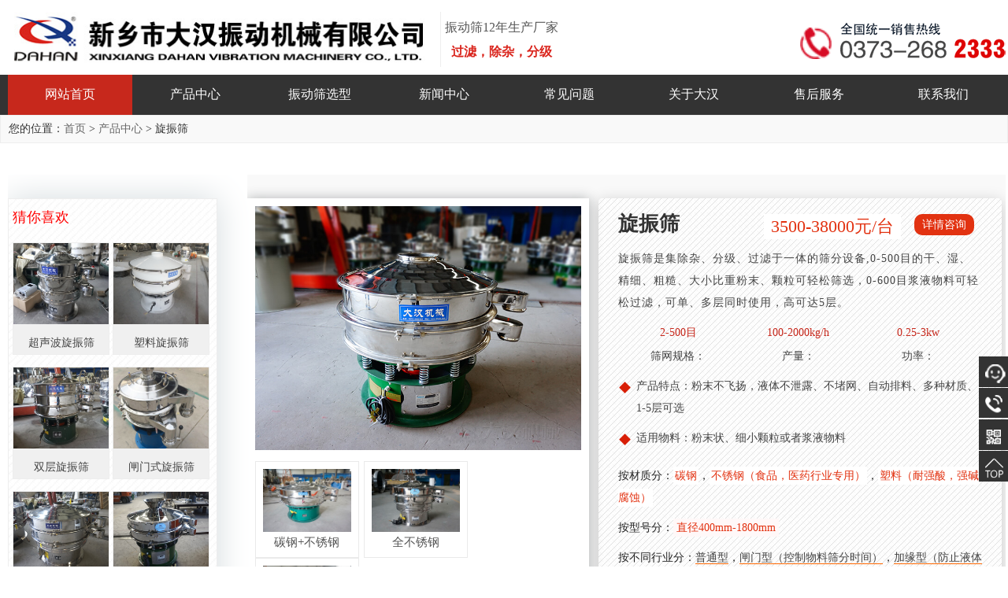

--- FILE ---
content_type: text/html
request_url: http://www.dhzds.com/products/product_110.html
body_size: 10360
content:
<!DOCTYPE html>

<html lang="en">
<head>
<meta http-equiv="Content-Type" content="text/html; charset=utf-8"/>
<meta http-equiv="X-Ua-Compatible" content="IE=edge">
<meta name="viewport" content="width=device-width,minimum-scale=1.0,maximum-scale=1.0,user-scalable=no"/>
<title>旋振筛-新乡市大汉振动机械有限公司</title>
<meta name="keywords" content="旋振筛"/>
<meta name="description" content="旋振筛主要用于粉末、颗粒、液体物料的干式或湿式筛选过滤,筛分细至500目或0.028mm,碳钢、304不锈及防腐蚀塑料等多种材质,1-5层可选,旋振筛厂家现货供应,可加工定制."/>
<link rel="stylesheet" href="/templets/dh/css/style.css">
</head>

<body>
<div class="header">
  <div class="container top">
    <div class="top_left">
      <h2><a href="http://www.dhzds.com/">振动筛</a></h2>
      <div class="top_word">
        <p>振动筛12年生产厂家</p>
        <p align="center"><span>过滤，除杂，分级</span></p>
      </div>
    </div>
    <div class="tel"><img src="/images/tel.png" width="216" height="55" alt="联系方式"/></div>
  </div>
  <!--top end-->
  <div class="nav">
    <div class="container">
      <ul>
        <li class="no"><a href="/">网站首页</a></li>
        <li><a href="/Products/Productlist_1.html">产品中心</a></li>
        <li><a href="/pro_in_1.html">振动筛选型</a></li>
        <li><a href="/News/News.Html">新闻中心</a></li>
        <li><a href="/problem/">常见问题</a></li>
        <li><a href="/About/Aboutus_1.Html" rel="nofollow">关于大汉</a></li>
        <li><a href="/service/" rel="nofollow">售后服务</a></li>
        <li><a href="/contact/contact.html" rel="nofollow">联系我们</a></li>
      </ul>
    </div>
  </div>
  <!--nav end--> 
</div>
<!--header end-->
<div class="position">
  <div class="container"><span>您的位置：</span><a href='/'>首页</a> > <a href='/Products/Productlist_1.html'>产品中心</a> > 旋振筛</div>
</div>
<div class="container container_theme">
  <div class="right_theme">
    <div class="product_top">
      <div class="pro_abstract">
        <div class="abstract_tit">
          <h1>旋振筛</h1>
          <p class="tit_price"><span>3500-38000元/台</span><a href="https://pet.zoosnet.net/LR/Chatpre.aspx?id=PET32407550&cid" rel="nofollow" target="_blank">详情咨询</a></p>
        </div>
        <div class="ys">旋振筛是集除杂、分级、过滤于一体的筛分设备,0-500目的干、湿、精细、粗糙、大小比重粉末、颗粒可轻松筛选，0-600目浆液物料可轻松过滤，可单、多层同时使用，高可达5层。</div>
        <div class="probox">
          <p><em>2-500目</em>筛网规格：</p>
          <p><em>100-2000kg/h</em>产量：</p>
          <p><em>0.25-3kw</em>功率：</p>
        </div>
        <div class="pro_wuliao">
          <p>产品特点：粉末不飞扬，液体不泄露、不堵网、自动排料、多种材质、1-5层可选</p>
          <p>适用物料：粉末状、细小颗粒或者浆液物料</p>
        </div>
        <div class="pro_xx">
          <p class="xx_cz">按材质分：<span>碳钢</span>，<span>不锈钢（食品，医药行业专用）</span>，<span>塑料（耐强酸，强碱腐蚀）</span></p>
          <p class="xx_xh">按型号分：<span>直径400mm-1800mm</span></p>
          <p class="xx_hy">按不同行业分：<span>普通型</span>，<span>闸门型（控制物料筛分时间）</span>，<span>加缘型（防止液体物料飞溅）</span>，<span>超声波型（防止物料聚团堵塞）</span></p>
        </div>
        <div class="pro_fw"><span> 厂家直销</span> <span> 一对一导购</span><span>送货上门</span><span>质保一年</span></div>
      </div>
      <div class="pro_abstract_img">
        <div class="effect_left">
          <div class="box"><img src="/images/202105151428.jpg" class="midImg" alt='旋振筛图片展示' width="475" height="auto"/></div>
          <ul>
            <li class="active" midImg="/images/202105151422.jpg"><img src="/images/202105151422.jpg" width="164" height="129" alt='碳钢+不锈钢旋振筛'/><br/>碳钢+不锈钢</li>
            <li midImg="/images/202105151415.jpg"><img src="/images/202105151415.jpg" width="164" height="129" alt='全不锈钢旋振筛'/><br/>全不锈钢</li>
            <li midImg="/images/202105151418.jpg"><img src="/images/202105151418.jpg" width="164" height="129" alt='塑料旋振筛'/><br/>塑料</li>
          </ul>
        </div>
      </div>
    </div>
    <div class="product_content">
      <h2>旋振筛视频展示</h2>
      <dl>
        <dd>
          <p style="text-align: center;"><video controls="controls" height="132" poster="https://v.xxdahan.net/images/202011251714.jpg" preload="meta" src="https://v.xxdahan.net/video/chaosbzds1012.mp4" width="235"></video></p>
          <p style="text-align: center;">筛分面粉</p>
        </dd>
        <dd>
          <p style="text-align: center;"><video controls="controls" height="132" poster="https://v.xxdahan.net/images/202011251740.jpg" preload="meta" src="https://v.xxdahan.net/video/yumshaifen1021.mp4" width="235"></video></p>
          <p style="text-align: center;">筛分黄豆</p>
        </dd>
        <dd>
          <p style="text-align: center;"><video controls="controls" height="132" poster="https://v.xxdahan.net/images/202011251717.jpg" preload="meta" src="https://v.xxdahan.net/video/djsf1014.mp4" width="235"></video></p>
          <p style="text-align: center;">过滤豆浆</p>
        </dd>
      </dl>
      <h2>关于旋振筛</h2>
      <p><strong><a href='http://www.dhzds.com/products/product_110.html' target='_blank'>旋振筛</a></strong>适用于将过大颗粒和异物从产品中分离，以及液体的固液分离，悬浮颗粒的细度控制等，2-500目孔径，可根据客户不同需求1-5层同时使用，碳钢、304不锈及塑料材质等各种型号齐全，针对特殊行业的需求，也可设计为闸门式旋振筛、加缘式旋振筛等机型。</p>
      <p style="text-align: center;"> <img alt="旋振筛可以特殊定制有：材质方面包括：碳钢，不锈钢，全不锈钢层级方面包括：单层，双层，三层，四层等" src="/uploads/210125/1-210125121205X3.jpg" style="width: 700px; height: 540px;"/></p>
      <p><span>分级筛选</span>：把固体粒子分成大小相等的不同粒子组，单台旋振筛能同时准确地连续分选2-6个粒子段。适用于多行业颗粒、粉状物料的分级。</p>
      <p><span>筛选杂质</span>：迅速清除百分含量较低的大小颗粒或小颗粒。</p>
      <p><span>固液分离</span>：可迅速清除各类浆液中非溶性物质迅，每小时过滤两高达100立方，适用于陶瓷、颜料等液体过滤，多使用一层筛网使用，用于筛除杂质、比重过滤。</p>
      <p style="text-align: center;"> <img alt="旋振筛用途" src="/images/2021109031537.jpg" style="width: 749px; height:  534px;"/></p>
      <p>旋振筛厂家大汉机械旋振筛型号齐全,价格优惠，旋振筛型号有直径400mm、600mm、800mm、1000mm、1200mm、1500mm、1800mm，也可以为您特殊订做。旋振筛是一种高精度细粉筛分机械，可将物料分为5个等级：粗粉、中等粉、细粉、微细粉和超细粉。</p>
      <h2>旋振筛的工作原理</h2>
      <p style="text-align: center;"> <video controls="controls" height="405" poster="/images/202111041429.jpg" preload="meta" src="https://v.xxdahan.net/video/Rotaryvibratingscreen12.mp4" width="720"></video></p>
      <p style="text-align: center; color:#D70000">旋振筛工作原理视频</p>
      <p>旋振筛采用立式振动电机作为激振源，通过振动电机上下两端的偏心重锤将旋转运动转变为水平、垂直、倾斜的三次元运动，并传递到旋振筛的筛面上，物料通过入料口进入设备内，根据不同筛分要求，物料经过1-5层采用不同目数的筛网的筛分层，在这个过程中，位于各层的筛网下的清网装置不断撞击筛网，使物料能够顺畅的筛分，并有效避免物料堵网问题的出现，接近筛网孔径的物料通过筛网透筛，为筛下物，大于筛网孔径的物料从该层的出料口排出，为筛下物，完成筛选或过滤的目的。</p>
      <p style="text-align: center;"> <img alt="物料在旋振筛上的工作原理及运行轨迹模拟图" src="/editor/attached/image/20171117/20171117112679337933.gif" style="width: 500px; height: 260px;"/></p>
	  <h2>旋振筛角度调整图</h2>
	  <p>在工作过程，可以根据筛分物料的变换，或者运动轨迹的变化，可根据需要将原有相位角通过偏心块进行调整。</p>
      <p style="text-align: center;"> <img alt="0度适用于对原料进行粗筛分;35度适用于大多数原料进行的筛分;60度适用于精细原料的的精筛分;90度用于特殊用途" src="/uploads/210506/1-210506140A9420.jpg" style="width: 720px; height: 214px;"/></p>
      <p><span>旋振筛偏心块夹角调节如下</span>：</p>
      <p>当电机上下偏心块调至0度时，物料由中间向四周分散，用来大量筛分粗略的物料。</p>
      <p>当电机上下偏心块调至15度时，物料呈漩涡状分散，用来筛分一般物料。</p>
      <p>当电机上下偏心块调至45度时，物料呈快速漩涡状分散，物料在筛面上的运动轨迹较长，主要用来筛分精细物料。</p>
      <p>当电机上下调至90度时，物料由四周向中间集中，用湿式过滤。</p>
      <h2>旋振筛的特点</h2>
	  <p style="text-align: center;"> <img alt="旋振筛定制化有：移动，加缘，闸门等多种形式选择。子母设计透网率高，换网方便。" src="/images/20211090311452.jpg" style="width: 720px; height: 786px;"/></p>
      <p>1、可满足各种粉末、颗粒筛分需要求及液体过滤需求，筛分细至500目或0.028mm，液体物料可过滤至5微米</p>
      <p>2、各层的筛网下安装有弹跳去清网装置，通过不断撞击筛网，使物料能够顺畅的筛分，并有效避免物料堵网问题。</p>
      <p>3、杂质、粗料自动排出，可连续作业，产量可达可达5吨/小时</p>
      <p>4、1-5层多层筛分，可获得2-6种不同规格的成品。</p>
      <p>5、全密封结构，无粉末溢出，无液体溢出。</p>
      <p>6、出料口可360°旋转，更换筛网仅需3-5分钟。</p>
      <h2>旋振筛的型号及参数</h2>
      <ul class="pro_model">
        <li><a href="/products/product_66.html" target="_blank" rel="nofollow">
          <p><img alt="600旋振筛" src="/images/6005151632.jpg" width="217" height="163" /></p>
          <p>型号：DH-600</p>
          <p>产量：500kg/h</p>
          </a></li>
        <li><a href="/products/product_93.html" target="_blank" rel="nofollow">
          <p><img alt="800旋振筛" src="/images/8005151634.jpg" width="217" height="163" /></p>
          <p>型号：DH-800</p>
          <p>直径：800kg/h</p>
          </a></li>
        <li><a href="/products/product_45.html" target="_blank" rel="nofollow">
          <p><img alt="1000旋振筛" src="/images/10005151637.jpg" width="217" height="163" /></p>
          <p>型号：DH-1000</p>
          <p>直径：1400kg/h</p>
          </a></li>
        <li><a href="/products/product_83.html" target="_blank" rel="nofollow">
          <p><img alt="1200旋振筛" src="/images/12005151641.jpg" width="217" height="163" /></p>
          <p>型号：DH-1200</p>
          <p>直径：2100kg/h</p>
          </a></li>
        <li><a href="/products/product_161.html" target="_blank" rel="nofollow">
          <p><img alt="1500旋振筛" src="/images/15005151639.jpg" width="217" height="163" /></p>
          <p>型号：DH-1500</p>
          <p>直径：2600kg/h</p>
          </a></li>
        <li><a href="/products/product_5.html" target="_blank" rel="nofollow">
          <p><img alt="1800旋振筛" src="/images/118005151643.jpg" width="217" height="163" /></p>
          <p>型号：DH-1800</p>
          <p>直径：3300kg/h</p>
          </a></li>
      </ul>
      <table border="1" bordercolor="#f0f0f0" cellpadding="0" cellspacing="0" style=" background:#fff; text-align: center; font-size:14px; line-height:32px;" width="100%">
        <tbody>
          <tr bgcolor="#c7281c" style="color:#fff;">
            <td> 型 号</td>
            <td> DH-600</td>
            <td> DH-800</td>
            <td> DH-1000</td>
            <td> DH-1200</td>
            <td> DH-1500</td>
            <td> DH-1800</td>
            <td> DH-2000</td>
          </tr>
          <tr bgcolor="#fff8f8">
            <td> 直径mm</td>
            <td>&Phi;600</td>
            <td>&Phi;800</td>
            <td>&Phi;1000</td>
            <td>&Phi;1200</td>
            <td>&Phi;1500</td>
            <td>&Phi;1800</td>
            <td>&Phi;2000</td>
          </tr>
          <tr>
            <td> 筛网面积m</td>
            <td> 0.24</td>
            <td> 0.45</td>
            <td> 0.67</td>
            <td> 1.0</td>
            <td> 1.6</td>
            <td> 2.43</td>
            <td> 3.01</td>
          </tr>
          <tr bgcolor="#fff8f8">
            <td> 筛网规格（目）</td>
            <td colspan="7"> 2-500</td>
          </tr>
          <tr>
            <td> 进料粒度mm</td>
            <td>&lt;&Phi;10</td>
            <td>&lt;&Phi;15</td>
            <td>&lt;&Phi;20</td>
            <td colspan="4">&lt;&Phi;30</td>
          </tr>
          <tr bgcolor="#fff8f8">
            <td> 振次rpm</td>
            <td> 1500</td>
            <td> 1500</td>
            <td> 1500</td>
            <td> 1500</td>
            <td> 1500</td>
            <td> 1500</td>
            <td> 1500</td>
          </tr>
          <tr>
            <td> 有效筛面直mm</td>
            <td>&Phi;560</td>
            <td>&Phi;760</td>
            <td>&Phi;930</td>
            <td>&Phi;1130</td>
            <td>&Phi;1430</td>
            <td>&Phi;1760</td>
            <td>&Phi;1960</td>
          </tr>
          <tr bgcolor="#fff8f8">
            <td colspan="7"> 1-5</td>
          </tr>
          <tr>
            <td> 功率Kw</td>
            <td> 0.25</td>
            <td> 0.55</td>
            <td> 0.75</td>
            <td> 1.1</td>
            <td> 1.5</td>
            <td> 2.2</td>
            <td> 3</td>
          </tr>
        </tbody>
      </table>
      <h2>大汉"旋振筛型号示意图</h2>
      <p style="text-align: center;"> <img alt="振动筛型号" src="/editor/attached/image/20130508/20130508214899109910.jpg" style="width: 410px; height: 267px;"/></p>
      <p><span>DH-400-3S</span>：网架直径为φ400mm的3层三次元旋振筛，与物料接触部分为SUS304不锈钢材质。</p>
      <p><span>DH-400-3P</span>：网架直径为φ400mm的3层三次元旋振筛，与物料接触部分为Q235A碳钢材质。</p>
	  <p><span>DH-600-3S</span>：网架直径为φ600mm的3层三次元旋振筛，与物料接触部分为SUS304不锈钢材质。
      <p><span>DH-800-3P</span>：网架直径为φ800mm的3层三次元旋振筛，与物料接触部分为Q235A碳钢材质。
      <p>另：标准机型机座（也称底桶或底座）统一采用Q235A碳钢材质，可定制SUS304不锈钢材质底桶。</p>
      <h2>旋振筛的主要结构</h2>
	  <p><span>旋振筛由防尘罩、筛框、筛网、网架、清网装置、电机（振动源）、减震弹簧、底座等部分组成。</span></p>
      <p style="text-align: center;"> <img alt="旋振筛结构出料口，进料口，电机等部件展示" src="/uploads/allimg/201127/1-20112G45234T3.jpg" style="width: 700px; height: 638px;"/></p>
      <p><span>防尘罩</span>：由进料口和斜锥组成，其下端与筛框相连，防止振动筛工作时车间粉尘落入物料中。常用的材料有不锈钢、碳钢和塑料。等3种材料。</p>
      <p><span>筛框</span>：由钢板卷焊而成，上下端有轴承圈，下部内装有法兰圈，用于固定筛网构件的结构。</p>
      <p><span>振动电机</span>：立式振动电机，分为2、4、6、8、水平四种规格，振动次数分别为2870、1460、980、740RPM，可设计为防爆型（易燃易爆场合）</p>
      <p><span>筛网</span>：型号有φ600、800、1000、1200、1500、1800等，材质有不锈钢、碳钢、塑料。</p>
      <p><span>清网装置</span>：清扫筛网网孔内堵塞的物料，提高产量。它有硅胶和橡胶制成。也可选择超声波清洗装置（635目有静电的精细粉末）。</p>
      <p><span>减震弹簧</span>：沿振动传递体有12-20个隔振弹簧。底座采用钢卷焊接而成。底墙上有检修门和电气开关座。基壁上部焊有环形法兰，该法兰通过隔振弹簧与传振体连接。</p>
      <h2>旋振筛定制型号及用途</h2>
      <table border="1" bordercolor="#f0f0f0" cellpadding="0" cellspacing="0" style=" background:#fff; text-align: center; font-size:14px; line-height:32px;" width="100%">
        <tbody>
          <tr bgcolor="#c7281c" style="color: #fff;">
            <td>型号</td>
            <td>普通型</td>
            <td>超声波型</td>
            <td>加缘型</td>
            <td>闸门型</td>
            <td>过滤型</td>
            <td>高频型</td>
          </tr>
          <tr>
            <td>图片</td>
            <td><img alt="普通旋振筛图" src="/images/20222251037.jpg" style="width: 120px; height: 100px;"/></td>
            <td><img alt="超声波旋振筛图" src="/images/20222251038.jpg" style="width: 120px; height: 100px;"/></td>
            <td><img alt="加缘式旋振筛图" src="/images/20222251042.jpg" style="width: 120px; height: 100px;"/></td>
            <td><img alt="闸门型旋振筛图" src="/images/20222251041.jpg" style="width: 120px; height: 100px;"/></td>
            <td><img alt="450过滤筛图" src="/images/20222251039.jpg" style="width: 120px; height: 100px;"/></td>
            <td><img alt="高频振动筛图" src="/images/20222251040.jpg" style="width: 120px; height: 100px;"/></td>
          </tr>
          <tr bgcolor="#fff8f8">
            <td>应用</td>
            <td>可把固体与液体过滤或把干料进行尺寸分级、除杂</td>
            <td>增加超声波辅助清网装置，利于超细及粘性物料筛分，解决堵网问题</td>
            <td>高、入料口增大设计，防止物料飞溅、易于观察筛网</td>
            <td>闸门式设计，可延长筛分时间，提高筛分精度，物料多进少出</td>
            <td>专为过滤液体设计，适合处理量不多、杂质少的浆液</td>
            <td>使用高频振动电机（3000转/分）为激振源，适合过滤高浓度浆料，如陶瓷釉料等</td>
          </tr>
        </tbody>
      </table>
      <h2>旋振筛应用行业</h2>
      <p style="text-align: center;"> <img alt="旋振筛处理淀粉,硫磺粉,氧化锌,碳素粉,重钙粉,稻子等物料的筛分现场" src="/uploads/210107/1-21010GIS1U5.jpg" style="width: 700px; height: 456px;"/></p>
      <p><span>化工行业</span>：树脂、涂料、工业药品、颜料、油漆、中药粉等。</p>
      <p><span>食品行业</span>：糖粉、淀粉、食盐、米粉、奶粉、豆浆、蛋粉、酱油、果汁等。</p>
      <p><span>金属、冶金矿业</span>：铝粉、铅粉、铜粉、矿石、合金粉、焊条粉末、二氧化锰、电解铜粉、电磁性材料、研磨粉、耐火材料、高岭土、石灰、氧化铝、重质碳酸钙、石英砂等。</p>
      <p><span>公害处理</span>：废油、废水、染整废水、助剂、活性碳等。</p>
      <h2>旋振筛客户案例</h2>
      <table border="1" bordercolor="#f0f0f0" cellpadding="0" cellspacing="0" style=" background:#fff; text-align: center; font-size:14px; line-height:32px;" width="100%">
        <tbody>
          <tr bgcolor="#c7281c" style="color:#fff;">
            <td>原料</td>
            <td>比重</td>
            <td>网目</td>
            <td>方法</td>
            <td>产量<br/>
              ((kg/hr IT/hr))</td>
            <td>机型</td>
          </tr>
          <tr bgcolor="#fff8f8">
            <td bgcolor="#c7281c" style="color:#fff;">小麦淀粉</td>
            <td>1</td>
            <td>250目</td>
            <td>湿</td>
            <td>3200 IT</td>
            <td>DH-1200-1S</td>
          </tr>
          <tr>
            <td bgcolor="#c7281c" style="color:#fff;">面粉</td>
            <td>0.6</td>
            <td>24目</td>
            <td>干</td>
            <td>1500㎏</td>
            <td>DH-1000-1S</td>
          </tr>
          <tr bgcolor="#fff8f8">
            <td bgcolor="#c7281c" style="color:#fff;">酱油</td>
            <td>1</td>
            <td>100目</td>
            <td>湿</td>
            <td>6500 IT</td>
            <td>DH-1200-1S</td>
          </tr>
          <tr>
            <td bgcolor="#c7281c" style="color:#fff;">食盐</td>
            <td>1.2</td>
            <td>30/80目</td>
            <td>干</td>
            <td>5000㎏</td>
            <td>DH-1500-1S</td>
          </tr>
          <tr bgcolor="#fff8f8">
            <td bgcolor="#c7281c" style="color:#fff;">玉米淀粉</td>
            <td>0.6</td>
            <td>40目</td>
            <td>干</td>
            <td>1600㎏</td>
            <td>DH-1000-1S</td>
          </tr>
          <tr>
            <td bgcolor="#c7281c" style="color:#fff;">中药粉</td>
            <td>0.8</td>
            <td>80目</td>
            <td>干</td>
            <td>550㎏</td>
            <td>DH-800-1S</td>
          </tr>
          <tr bgcolor="#fff8f8">
            <td bgcolor="#c7281c" style="color:#fff;"> PVC树脂</td>
            <td> 1</td>
            <td> 10㎜/5㎜</td>
            <td> 干</td>
            <td> 3000㎏</td>
            <td> DH-1200-2S</td>
          </tr>
          <tr>
            <td bgcolor="#c7281c" style="color:#fff;"> 聚乙烯粉</td>
            <td> 0.45</td>
            <td> 48/100目</td>
            <td> 干</td>
            <td> 100㎏</td>
            <td> DH-800-2S</td>
          </tr>
          <tr bgcolor="#fff8f8">
            <td bgcolor="#c7281c" style="color:#fff;"> 石墨</td>
            <td> 1.2</td>
            <td> 16/40/80目</td>
            <td> 干</td>
            <td> 1400㎏</td>
            <td> DH-1000-3S</td>
          </tr>
          <tr>
            <td bgcolor="#c7281c" style="color:#fff;"> 铅粉</td>
            <td> 11.34</td>
            <td> 10/80目</td>
            <td> 干</td>
            <td> 1000㎏</td>
            <td> DH-1000-2S</td>
          </tr>
          <tr bgcolor="#fff8f8">
            <td bgcolor="#c7281c" style="color:#fff;"> 刚砂</td>
            <td> 4</td>
            <td> 60目</td>
            <td> 干</td>
            <td> 300㎏</td>
            <td> DH-1000-1S</td>
          </tr>
          <tr>
            <td bgcolor="#c7281c" style="color:#fff;"> 铝粉</td>
            <td> 0.9/1.2</td>
            <td> 80/120目</td>
            <td> 干</td>
            <td> 350㎏</td>
            <td> DH-800-2S</td>
          </tr>
          <tr bgcolor="#fff8f8">
            <td bgcolor="#c7281c" style="color:#fff;"> 焊条粉末</td>
            <td> 0.95</td>
            <td> 20/200目</td>
            <td> 干</td>
            <td> 550㎏</td>
            <td> DH-1000-2S</td>
          </tr>
          <tr>
            <td bgcolor="#c7281c" style="color:#fff;"> 高岭土</td>
            <td> 0.4</td>
            <td> 100目</td>
            <td> 干</td>
            <td> 200㎏</td>
            <td> DH-1000-1S</td>
          </tr>
          <tr bgcolor="#fff8f8">
            <td bgcolor="#c7281c" style="color:#fff;"> 泥浆</td>
            <td> 1.1</td>
            <td> 250目</td>
            <td> 湿</td>
            <td> 3200㎏</td>
            <td> DH-1000-1S</td>
          </tr>
        </tbody>
      </table>
       <h2>&ldquo;大汉&rdquo;旋振筛的安装与调试</h2>
      <p style="text-align: center;"> <img alt="第一步：底框小V安装第二步：底框坐落在振动提上，锁紧小束环螺丝。第三步：将弹跳球挡球环放置在托球板上。第四步：将旋振筛网架放置在装满清网球的托球板上，并把工作网平铺在网架上" src="/editor/attached/image/20171117/20171117113990299029.jpg" style="width: 650px; height: 810px;"/></p>
      <p style="text-align: center;"> <img alt="第五步：将旋振筛绷网环均匀的卡好固定好筛网第六步：留5cm筛网边将多余的筛网减掉，并将多余的5cm筛网向里折第七步：将u型密封件装在网架外，将网架托球板包好第八步：网架已装好，网架托球板用工作网和密封件包裹好。" src="/editor/attached/image/20171117/20171117113941814181.jpg" style="width: 650px; height: 810px;"/></p>
      <p style="text-align: center;"> <img alt="第九步：浆泵网环均匀的卡好，固定好筛网。第十步：将组合的旋振筛网架放置在底框上与地矿四周对齐。第十一步：用大束环固定上框，网架，底框。用皮锤敲击四周。第十二步：用小V密封件套在上框的翻边上，固定好。" src="/editor/attached/image/20171117/20171117114025722572.jpg" style="width: 650px; height: 799px;"/></p>
      <p style="text-align: center;"> <img alt="第十三步：将旋振筛防尘盖放置在上框上。第十四步：用小束环套在防尘盖与上框外沿。第十五步：旋振筛安装完成。" src="/editor/attached/image/20171117/2017111711400824824.jpg" style="width: 650px; height: 810px;"/></p>
      <p>⑴旋振筛应有稳定的基础。当设备安装于一般地面或水泥基础上时，可以不设置地脚螺栓。当设备安装于钢结构架台之上时，应用螺栓紧固于结构体上，而且钢结构架台应有一定的钢度。本机只需三相开关一只(备注:使用电气控制盘)，用蛇皮管穿线，将电机接至电源即可，注意电气控制盘应悬挂安装于墙上。</p>
      <p>⑵设备出厂前已将筛网装妥，使用过程中的筛网更换可自己更换。</p>
      <p>⑶开机前，应先检查各压紧螺栓的紧固程度，及各料口的位置是否与接料器对正，并观察振动电机是否能正常转动及弹簧受力有无阻碍，检查各层筛网是否压紧。</p>
      <p>⑷当旋振筛接入电气控制盘之前，应首先对电气控制盘进行检查。线路接通后观察振动电机旋转方向是否是顺时针方向, (备注：否则应改变相序)运转是否正常，有无异噪声。</p>
      <p>⑸调节振动电机上下偏心块的相位角，以适应各种物料筛分情况。</p>
    </div>
    <div class="knowledge_related">
      <div class="title">您可能还想了解的相关知识：</div>
      <ul>
        <li><a href="/news/news_2068.html" target="_blank">旋振筛的类型</a></li>
        <li><a href="/news/news_2067.html" target="_blank">旋振筛型号及参数</a></li>
        <li><a href="/news/news_2072.html" target="_blank">塑料旋振筛的特点是什么</a></li>
        <li><a href="/news/news_2056.html" target="_blank">旋振筛工作时筛网上料的量一般是多少</a></li>
        <li><a href="/news/news_1936.html" target="_blank">双层旋振筛多少钱？</a></li>
        <li><a href="/news/news_1820.html" target="_blank">氧化镁超声波旋振筛多少钱？</a></li>
        <li><a href="/news/news_1592.html" target="_blank">多层不锈钢旋振筛的价格是多少？</a></li>
        <li><a href="/news/news_1446.html" target="_blank">旋振筛生产厂家哪家好？</a></li>
        <li><a href="/news/news_1237.html" target="_blank">简析旋振筛基本原理与运转轨迹</a></li>
        <li><a href="/news/news_1352.html" target="_blank">振动筛旋振筛分机型号如何选择？</a></li>
      </ul>
    </div>
  </div>
  <div class="sidebar_product">
    <div class="prosidebar">
      <div class="products_related">
        <div class="title">猜你喜欢</div>
        <ul>
          <li><a href="/products/product_1908.html" target="_blank"><img alt="超声波旋振筛" height="163" src="/images/2021109031526.jpg" width="217"/><br/>超声波旋振筛</a></li>
          <li><a href="/products/product_1946.html" target="_blank"><img alt="塑料旋振筛 " height="163" src="/images/202109031520.jpg" width="217"/><br/>塑料旋振筛</a></li>
          <li><a href="/products/product_6.html" target="_blank"><img alt="双层旋振筛" height="163" src="/images/2021109031524.jpg" width="217"/><br/>双层旋振筛</a></li>
          <li><a href="/products/product_76.html" target="_blank"><img alt="闸门式旋振筛" height="163" src="/images/202109031521.jpg" width="217"/><br/> 闸门式旋振筛</a></li>
          <li><a href="/products/product_63.html" target="_blank"><img alt="1200mm不锈钢旋振筛" height="163" src="/images/2021109031525.jpg" width="217"/><br/>1200mm不锈钢旋振筛</a></li>
          <li><a href="/products/product_168.html" target="_blank"><img alt="移动式振动筛" height="163" src="/images/2021109031523.jpg" width="217"/><br/>移动式振动筛</a></li>
        </ul>
      </div>
    </div>
    <div class="sidebar_list">
      <div class="title">产品列表</div>
      <ul>
        <li><a href="/products/product_31.html" target="_blank">直线振动筛</a><i></i></li>
        <li><a href="/products/product_110.html" target="_blank">旋振筛</a></li>
        <li><a href="/products/chaoshengbo.html" target="_blank">超声波振动筛</a></li>
        <li><a href="/products/product_1766.html" target="_blank">高频筛</a></li>
        <li><a href="/products/product_38.html" target="_blank">直排筛</a></li>
        <li><a href="/products/product_1846.html" target="_blank">摇摆筛</a></li>
        <li><a href="/products/product_33.html" target="_blank">过滤筛</a></li>
        <li><a href="/products/shiyanshai.html" target="_blank">试验筛</a></li>
        <li><a href="/products/qiliushai.html" target="_blank">气流筛</a></li>
        <li><a href="/products/yuanzhendongshai.html" target="_blank">圆振动筛</a></li>
        <li><a href="/products/product_1840.html" target="_blank">概率筛</a></li>
        <li><a href="/products/guntongshai.html" target="_blank">滚筒筛</a></li>
      </ul>
    </div>
  </div>
</div>
<div class="bottom">
  <div class="foot_background">
    <div class="bottom_links container">
      <ul>
        <div class="bottom_tit">产品分类</div>
        <li><a href="/Products/List_3_1.html" target="_blank">直线振动筛</a></li>
        <li><a href="/Products/List_1_1.html" target="_blank">旋振筛</a></li>
        <li><a href="/Products/List_5_1.html" target="_blank">气流筛</a></li>
        <li><a href="/Products/List_2_1.html" target="_blank">试验筛</a></li>
        <li><a href="/Products/List_13_1.html" target="_blank">矿用振动筛</a></li>
      </ul>
      <ul>
        <div class="bottom_tit">新闻中心</div>
        <li><a href='/News/NSlist_1_1.html' rel="nofollow" target="_blank">大汉动态</a></li>
        <li><a href='/News/NSlist_2_1.html' rel="nofollow" target="_blank">行业应用</a></li>
        <li><a href='/News/NSlist_4_1.HTML' target="_blank">产品知识</a></li>
        <li><a href='/News/NSlist_5_1.html' rel="nofollow" target="_blank">行业资讯</a></li>
        <li><a href="/News/NSlist_3_1.html" rel="nofollow" target="_blank">客户现场</a></li>
      </ul>
      <ul>
        <div class="bottom_tit">关于大汉</div>
        <li><a href="/About/Aboutus_1.Html" rel="nofollow" target="_blank">关于我们</a></li>
        <li><a href="/About/Aboutus_13.html" rel="nofollow" target="_blank">生产能力</a></li>
        <li><a href="/About/1.html" rel="nofollow" target="_blank">企业荣誉</a></li>
        <li><a href="/About/Aboutus_10.html" rel="nofollow" target="_blank">国际合作</a></li>
        <li><a href="/About/Aboutus_6.html" rel="nofollow" target="_blank">企业风采</a></li>
      </ul>
      <ul>
        <div class="bottom_tit">联系我们</div>
        <li>联系人：李经理</li>
        <li>手机号：15836198876</li>
        <li>售后服务：0373-2682333</li>
        <li>厂址：延津县森林公园大门西1000米路北</li>
      </ul>
    </div>
  </div>
  <div class="copyright">
    <p>Copyright © 2007-2025 <a href="http://www.dhzds.com/">振动筛厂家</a>-新乡市大汉振动机械有限公司 | All Rights Reserved 版权所有</p>
    <p>备案序号：<a href="https://beian.miit.gov.cn" rel="nofollow" target="_blank">豫ICP备09002479号-1</a></p>
  </div>
  <script>
	var _hmt = _hmt || [];
	(function() {
	var hm = document.createElement("script");
	hm.src = "https://hm.baidu.com/hm.js?d84030aa788bba586e3323e513185ac3";
	var s = document.getElementsByTagName("script")[0];
	s.parentNode.insertBefore(hm, s);
	})();
</script> 
</div>
<div class="client-2">
  <ul id="client-2">
    <li class="my-kefu-qq">
      <div class="my-kefu-main">
        <div class="my-kefu-left"><a class="online-contact-btn" rel="nofollow" href="https://pet.zoosnet.net/LR/Chatpre.aspx?id=PET32407550&cid" target="_blank"><i></i></a></div>
        <div class="my-kefu-right"></div>
      </div>
    </li>
    <li class="my-kefu-tel">
      <div class="my-kefu-tel-main">
        <div class="my-kefu-left"><i></i></div>
        <p class="my-kefu-tel-right" rel="nofollow">0373-2682 333</p>
      </div>
    </li>
    <li class="my-kefu-weixin">
      <div class="my-kefu-main">
        <div class="my-kefu-left"><i></i></div>
        <div class="my-kefu-right"> </div>
        <div class="my-kefu-weixin-pic"><img alt="微信咨询通道" src="/images/20210406917.png" width="115" height="115"></div>
      </div>
    </li>
    <li class="my-kefu-ftop">
      <div class="my-kefu-main">
        <div class="my-kefu-left"><a href="#" rel="nofollow"><i></i></a></div>
        <div class="my-kefu-right"> </div>
      </div>
    </li>
  </ul>
</div>
<!--bottom end-->
</body>
</html>
<script language="javascript" src="https://pet.zoosnet.net/JS/LsJS.aspx?siteid=PET32407550&float=1&lng=cn"></script>
<script src="/templets/dh/js/jquery.min.js"></script>
<script>
	$(function() {
		//图片显示
		var midSrc = $(".midImg").attr("src");
		$(".effect_left ul li").hover(function() {
			var midImg = $(this).attr("midImg");
			$(".midImg").attr("src", midImg);
			$(this).addClass("active").siblings().removeClass("active");
		});
		//图片放大效果
		$(".cover").mousemove(function(e) {
			var ev = window.event || e;
		})
		//鼠标放上去显示右侧
		$(".box").hover(function() {
			$(".mouse").show();
			$(".effect_right").fadeIn();
		}, function() {})
	});
</script>
<script type="text/javascript">
	var video1 = document.getElementById("myVideo")
	video1.onclick = function() {
		if (video1.paused) {
			video1.play();
		} else {
			video1.pause();
		}
	}
</script>
<script>
	$(function() {
		var d = $(document),
			w = $(window),
			Menubox = $('.pro_floang');
		w.scroll(function() {
			if (d.scrollTop() > 210) {
				Menubox.addClass('anchor_nav');
			} else {
				Menubox.removeClass('anchor_nav');
			}
		});
		var side_pro = $(".prosidebar");
		w.scroll(function() {
			if (d.scrollTop() > 840) {
				side_pro.addClass("side_pro_fixed");
				//当侧边栏的底部接近footer时，更改侧边栏的top值，不能让其覆盖footer
				var sideHeight = $(".prosidebar").height(); //侧边的高度

				var footerTop = $(".bottom").position().top; //footer到文档顶部的距离
				var footerHeight = $(".bottom").height();

				var distance = footerTop - d.scrollTop(); //footer到文档顶部的距离 减去 文档滚动距离

				if (distance < sideHeight) { //当这个数值小于侧边高度时，侧边会和footer开始重合
					side_pro.css("top", "-" + footerHeight + "px");
				} else {
					side_pro.css("top", "0px");
				}

			} else {
				side_pro.removeClass("side_pro_fixed");
			}
		});

	});
</script>

--- FILE ---
content_type: text/css
request_url: http://www.dhzds.com/templets/dh/css/style.css
body_size: 20569
content:
*{padding:0;margin:0;list-style:none;text-decoration:none}
body{font-family:微软雅黑,"Microsoft YaHei","Helvetica Neue",Helvetica,Arial,sans-serif}
a:hover{text-decoration:none}
*{padding:0;margin:0;list-style:none;text-decoration:none}
*{margin:0;padding:0}
html{background:#fff}
.container{width:1380px;overflow:hidden;margin:0 auto}
body{background:#fff;font-family:"Microsoft YaHei";font-size:14px;margin:0;padding:0;color:#333}
dd,div,dl,dt,form,h1,h2,h3,h4,h5,img,li,ol,p,ul{margin:0;padding:0;border:0}
img,li,ol,ul{border:none;list-style-type:none}
input{font-family:"Microsoft YaHei";-webkit-appearance:none;-moz-appearance:none;-o-appearance:none;appearance:none}
textarea{resize:none;background:inherit}
:focus,input,select{outline:0}
table{border-collapse:collapse}
a{color:#333;text-decoration:none;outline:0;-webkit-tap-highlight-color:transparent}
a:active{color:#333;star:expression(this.onFocus=this.blur())}
a:hover{text-decoration:none;color:#d00607}
.no-p{padding:0!important}
.top{overflow:hidden;margin-top:20px;margin-bottom:15px}
.top .hidden-xs{float:right}
.top_left{float:left}
.top_word{float:right;margin-left:5px}
.top_word p:first-child{font-size:16px}
.top_word p b,.top_word p span{color:#da251d;font-weight:600}
.top_tel{background:url(../image/tel11.png) no-repeat left;background-size:40px;padding-left:45px}
.top .tel{margin-top:10px;background:url(../image/tel11.png) no-repeat left;background-size:40px;padding-left:45px;float:right}
.bread-way{overflow:hidden;padding-left:20px;float:left;text-indent:-9999px;background:url(../image/path.png) no-repeat 0 50%;background-size:18px; color:#666}
.banner{width:100%}
.banner,.banner img{overflow:hidden;display:none;margin:0 auto}
.slick-slider{margin-bottom:30px}
.slick-slider{position:relative;display:block;box-sizing:border-box;-moz-box-sizing:border-box}
.slick-slide img{display:block}
.slick-slide,.slick-slide img,.slick-slider .slick-list,.slick-track{-webkit-transform:translate3d(0,0,0);-moz-transform:translate3d(0,0,0);-ms-transform:translate3d(0,0,0);-o-transform:translate3d(0,0,0);transform:translate3d(0,0,0)}
.banner img{width:100%!important;height:auto!important}
.indexproduct_sidebar .news-font li:hover a{color:#d00607!important;text-decoration:underline}
.product_recommended li{overflow:hidden;border:1px solid #eee;padding-bottom:1%;overflow:hidden}
.product_recommended li:hover a{color:red}
.product_recommended li:hover{border:1px solid #ff4500}
.case_list li:hover{color:red;box-shadow:15px 15px rgba(188,183,183,.1)}
.top_word p{color:#555;font-size:16px;margin-top:10px}
.logo{text-indent:-9999px;background:url(../image/logo.jpg) no-repeat;height:70px;width:600px;background-size:530px;display:block;float:left}
.top .top_logo,.top h2{text-indent:-9999px;background:url(../image/logo.jpg) no-repeat;height:70px;width:549px;background-size:530px;display:block;float:left;border-right:1px solid #eee}
.top h1{text-indent:-9999px;border-right:1px solid #eee;background:url(../image/logo.jpg) no-repeat;height:70px;width:550px;background-size:530px;display:block;float:left}
.margin_top{margin-top:30px}
.margin_right{margin-right:75px}
.margin_top1{margin-top:15px}
.margin_bottom{margin-bottom:30px}
.text-b{color:#0948c9}
.text-h{color:#cdcdcd}
.product_about{margin-top:1px!important}
#map{width:100%;height:467px;border:1px solid #dcdbdb}
.img-responsive{width:100%!important}
.btn{border-radius:0}
.navbg{height:55px;background:url(../image/navbg.gif) repeat-x center}
.navbar-default{background-color:transparent!important;border-color:transparent!important}
.nav-s li{height:55px;line-height:55px;box-sizing:border-box}
.nav-s li a{color:#fff!important;font-size:16px}
.nav-s li a:hover,.nav-s li:nth-of-type(1) a{background:#a60000}
.bg-h{background:#f9f9f9}
#innews_bot{height:30px;line-height:30px;overflow:hidden;box-sizing:border-box}
.news-b li a{font-size:12px}
.news-b li{height:30px;overflow:hidden;line-height:30px;box-sizing:border-box}
.news-b li{float:left;width:31.5%}
.news-b a{color:#666}
.projs .tit{background:#0948c9;color:#fff;padding:5% 0}
.projs h2{margin:0!important;font-size:24px}
.projs dl{background:#f9f9f9;padding:3% 0 5% 3%}
.projs dl dt{color:#0948c9;padding:5% 12%;font-size:16px;background:url(../image/icon1.png) no-repeat left center;background-size:16px}
.projs dl dd{color:#272828;padding:3.6% 8%;border-bottom:1px solid #f4f4f4}
.projs dl dd a{color:#666}
.pro-first .tit h2{color:#0948c9;font-size:25px}
.pro-first .tit a{margin-top:2%}
.pro-first .row dl{background:#fff}
.pro-first .row dl dd{padding:5% 0}
.pro-first .row dl dd a{color:#565656;font-size:16px}
.pro-first .row dl>a{width:80%}
.pro_list h3 a.titletip{font-size:14px;color:#444;border:1px solid #eee;padding:2px 5px;font-weight:400;margin-left:10px}
.pro_list h3 a.titletip:hover{color:#d00607;border:1px solid #d00607}
.pro_list p a.price_btn{border:1px solid #eee}
.pro_list h2{margin-bottom:10px;font-size:20px;color:#222}
.prolist h2{border-bottom:1px solid #eee;padding_bottom:5px;line-height:35px;background:transparent url(../image/icon3.png) no-repeat 0 50%;padding-left:30px;background-size:22px}

.listabstract{ overflow:hidden; margin-bottom:15px;}
.listabstract h1{ color:#333; margin-bottom:15px; font-size:25px;}
.listabstract p{ font-size:15px; color:#444; line-height:28px;}
.prolist_video,.prolist_parameter,.prolist_principle,.prolist_study,.prolist_knowledge{ overflow:hidden; margin-top:35px;}
.prolist_video h3,.prolist_parameter h3,.prolist_principle h3,.prolist_study h3,.prolist_knowledge h3 {font-size: 18px;overflow: hidden; margin-bottom: 15px;font-weight: 700;border-bottom: 1px solid #f0f0f0; line-height: 35px;color: #444;background: transparent url(../image/icon3.png) no-repeat 0 50%;padding-left: 30px;background-size: 22px;}
.prolist_video ul{ overflow:hidden; margin-top:15px;}
.prolist_video li{ float:left; width:23%; margin-left:1.5%; text-align:center; line-height:28px; font-size:15px; color:#444}
.prolist_video li video{ width:100%; height:auto !important}
.prolist_principle p,.prolist_video p{ font-size:15px; margin-bottom:15px; line-height:28px; color:#444}
.prolist_knowledge li{ overflow:hidden; margin-left:1.5%; width:45%;border-bottom:1px dashed #eee; line-height:45px;background: transparent url(../image/icon2.png) no-repeat 10px 50%;padding-left: 20px;background-size: 8px; float:left}
.prolist_knowledge li a{ font-size:15px; color:#444}
.prolist_knowledge{ margin-bottom:30px;}
.prolist_video dl{ overflow:hidden; margin-bottom:30px;}
.prolist_video dt{ float:left; width:48%}
.prolist_video dd{ float:right; width:48%}
.prolist_video dl img{ width:100% !important; height:auto !important}

.productlist h3{font-size:18px;color:#c9211e!important;margin-bottom:15px}
.productlist h3 a{color:#c9221e}
.productlist ul{margin-bottom:20px}
.pro_list .pro_position{overflow:hidden;font-size:15px;color:#444;line-height:28px;position:relative}
.pro_list .pro_position span{color:#d00607}
.pro_list .pro_position .spot{position:absolute;width:100%;height:100%;top:0;left:0}
.pro_list .pro_position .svg-wrapper{margin-top:0;position:relative;width:150px;height:40px;display:inline-block;border-radius:3px}
.pro_list .pro_position #shape{stroke-width:3px;fill:transparent;stroke:#c7281c;stroke-dasharray:85 400;stroke-dashoffset:-220;transition:1s all ease}
.pro_list .pro_position #text{margin-top:-35px;text-align:center}
.pro_list .pro_position #text a{color:#444;text-decoration:none;font-weight:100;font-size:15px}
.pro_list .pro_position #text:hover a{color:#d00607}
.pro_list .pro_position .svg-wrapper:hover #shape{stroke-dasharray:50 0;stroke-width:3px;stroke-dashoffset:0;stroke:#c7281c}
.mcase span{display:inline-block;padding:1% 2%;background:#f50000;color:#fff;border-bottom:5px solid #ad0404}
.mcase span:hover{background:#0948c9}
.case .tit{border-bottom:1px solid #eee;padding-bottom:1%}
.tongy h2{display:inline;padding-right:2%;padding-bottom:1%;margin:0!important;font-size:24px;border-bottom:2px solid #0948c9}
.case dl dt{padding:2% 0}
.case dl dd{color:#666}
.video{position:relative}
.video p{position:absolute;bottom:0;background:#000;opacity:.8;width:100%;color:#fff;margin-bottom:0!important;padding:1% 2%;line-height:30px}
.index_video .video_fl li{cursor:pointer;line-height:30px;margin-right:20px}
.index_video .video_fr{float:right}
.index_video ul li img{width:100%}
.index_video .video_fr li{width:100%}
.index_video .video_fr li{margin:15px;border:none}
.index_video .video_fr ul{overflow:hidden;padding-bottom:10px;border:1px solid #eee}
.index_video .videotitle{font-size:20px;overflow:hidden;margin-bottom:25px;font-weight:700;border-bottom:1px solid #f0f0f0;line-height:35px;color:#444}
.index_video .video1{float:left;width:33.3%}
.bigtit{width:100%;border-bottom:1px solid #b5b5b5;text-align:center;padding-top:30px}
.bigtit h3{margin:0!important;font-size:25px;color:#414142;font-weight:700;line-height:40px}
.bigtit span:nth-of-type(1){font-size:16px;color:#5d5d5e;text-transform:uppercase}
.bigtit span{display:block;width:10%;height:4px;background:#0348d5;position:absolute;left:45%}
.smtit{border-bottom:1px solid #eee;padding-top:3%}
.smtit h4{font-size:18px;border-bottom:2px solid #0348d5;margin:0!important;padding-bottom:2%}
.know li{height:30px;line-height:30px;float:left;background:url(../image/sy_prit_qq.png) 6px 13px no-repeat;padding-left:20px}
.know li a{width:614px;height:30px;line-height:30px;float:left;overflow:hidden;color:#606060;cursor:pointer;background:url(../image/sy_prit_bg.jpg) repeat-x}
.know li a b{width:auto;height:30px;line-height:30px;float:left;overflow:hidden;color:#555;font-weight:400;background:#fff}
.know li a i{width:66px;height:30px;line-height:30px;float:right;overflow:hidden;color:#555;background:#fff}
.newsdd li{height:30px;line-height:30px;border-bottom:1px dashed #eee}
.newsdd li a{color:#555}
.foot-bg{background:#3f3f3f}
.foot-bg .container{padding:2% 0;color:#eee}
.foot-bg .container a{color:#eee}
.nav-tabs{margin-bottom:5%}
.tabsl img{margin-right:3%}
.tabsl dt{margin:2% 0}
.knowledge_latest_dynamic{overflow:hidden;margin-top:30px}
.knowledge_latest_dynamic .title{background:linear-gradient(to right,#c70000,#f50000);color:#fff;border-radius:0 20px 0 0;overflow:hidden;line-height:40px;font-size:20px;text-align:center;font-weight:700}
.knowledge_latest_dynamic li{line-height:40px;border-bottom:1px dashed #f0f0f0;background:transparent url(../image/icon2.png) no-repeat 10px 50%;padding-left:20px;background-size:8px;white-space:nowrap;overflow:hidden;text-overflow:ellipsis}
.knowledge_latest_dynamic li a{color:#444;font-size:14px}
.knowledge_latest_dynamic ul{overflow:hidden;background:#f9f9f9;padding:30px 0}
.sideMenu{border:1px solid #ddd}
.sideMenu .subtitle{height:32px;line-height:32px;padding-left:10px;border-top:1px solid #e3e3e3;background:#f4f4f4;cursor:pointer;font-family:'Microsoft YaHei';font-size:14px;color:#333}
.sideMenu ul .nLi.on .sub{display:block}
.sideMenu ul .nLi .sub{padding:8px 0;color:#999;display:none}
.sideMenu ul .nLi .sub li{height:30px;line-height:30px;list-style:none}
.sideMenu ul .nLi .sub li a{display:block;width:100%;height:100%;font-family:'Microsoft YaHei';font-size:14px;color:#333;text-decoration:none;padding:0 25px;box-sizing:border-box}
.sideMenu ul .nLi .sub li a:hover{background:#eee}
.product_content dl{ overflow:hidden}
.product_content dl lo{ float:left; width:45%; padding:5px; margin-left:1.5%;border:1px solid #e3e3e3;}
.product_content dl lo p b{ font-size:15px;}
.product_content dl lo p span{ color:#F00}
.product_content dl lo p img{ width:100% !important; height:auto !important}
@media (max-width:768px){.nav-s li{height:auto!important;padding:3% 0}
.navbg{background:#eee}
.nav-s li a:hover,.nav-s li:nth-of-type(1) a{background:0 0}
.nav-s li a{color:#0948c9!important;height:20px;line-height:20px;font-size:14px}
}
.index_video li{position:relative}
.index_video li p{color:#000;font-size:14px;line-height:28px}
.about_sidebar dl dt{position:relative}
.about_sidebar dl dt button,.m ul li button,.m ul li progress,.plyr__controls,.plyr__volume{display:none;position:absolute;top:0;width:1px;height:auto}
.about_sidebar dl dt button svg{display:none;width:1px;height:auto}
.index_video li button svg{display:none;width:1px;height:auto}
.lists{border:2px solid #0948c9}
.lists .tit{font-size:25px;background:#0948c9;color:#fff;padding:5% 0}
.lists ul{padding:5%}
.lists li{line-height:32px;border-bottom:#dcdcdc dashed 1px}
.lists li a{line-height:32px;overflow:hidden;padding-left:25px;background:url(../image/tit_cl.png) no-repeat left center;font-size:14px;color:#676767;text-overflow:ellipsis;white-space:nowrap}
.lists dl dd{margin-top:15px;padding:0 20px;line-height:32px;font-size:14px}
.lists dl dd span{font-weight:600;font-size:18px;color:#ec971f}
.lists dl a{text-align:center;background:coral;color:#fff;font-size:16px;line-height:30px;width:200px;margin-top:15px;margin-left:15px}
.pro_right{margin-left:30px}
.pro_show{padding-bottom:10px}
.pro_show h1{margin:0 0 .4em 0;padding:10px 0;border-bottom:solid 4px #e1e1e1;font-family:"trebuchet ms",arial,sans-serif;color:#222;font-weight:700;font-size:22px;text-decoration:none}
.pro_show_left{float:left;width:540px;margin-bottom:10px!important;margin-bottom:5px}
.pro_show_right{float:right;width:780px;margin-bottom:10px!important;margin-bottom:5px}
.pro_show_right ul li{font-size:16px;font-weight:400;line-height:46px;border-bottom-width:1px;border-bottom-style:dashed;border-bottom-color:#999;padding-left:15px}
.background{background:#f9f2f4}
.column1-unit1 li{font-size:10pt;line-height:18pt;font-weight:400;text-decoration:none;padding:0 0 0 10px;list-style-type:none}
.column1-unit1 p{font-size:10pt;color:#505050;text-decoration:none;margin:0}
.column1-unit1 ul li h2{font-size:20px;color:#222;font-weight:600}
.column1-unit1 ul li img{margin:25px 0}
.column1-unit1 ul li p{line-height:26px;font-size:14px}
.pro{margin-bottom:40px;overflow:hidden}
.pro_know,.pro_new,.pro_recommend{width:330px;float:left}
.products p{font-size:16px;font-weight:600;color:#222}
.pro_new ul,.pro_recommend ul{width:330px;overflow:hidden}
.pro_new ul li,.pro_recommend ul li{padding-top:5px;padding-bottom:5px;font-size:14px!important;border-bottom:1px dashed #f2dede;margin-right:15px}
.pro_new ul li a,.pro_recommend ul li a{font-size:14px;font-weight:600;color:#222}
.pro_new ul li span,.pro_recommend ul li span{float:right;color:#888;font-size:12px}
.pro_atricle,.pro_content{margin-top:20px}
.pro_content img{float:left;width:110px;margin-bottom:20px}
.pro_content p{padding:0 18px;float:right;width:220px;font-size:10px;font-weight:100;color:#444;margin-bottom:20px}
.pro_title{font-weight:600!important;font-size:14px!important;color:#222!important}
.pro_atricle p{padding:2px 18px;line-height:20px;font-size:10px;font-weight:100;color:#444}
.pro_expand{font-size:14px!important;border-bottom:1px dashed #f2dede;margin-right:15px}
.pro_news{font-size:12px;line-height:25px;display:flex;flex-wrap:wrap}
.pro_news ul{width:47%;margin:0 20px 20px 0;margin-left:10px;border-bottom:1px dashed #ccc;float:left}
.pro_heading{float:left;width:200px;height:170px;vertical-align:middle;overflow:hidden}
.pro_heading ul li a img{display:block;vertical-align:middle;width:180px;height:150px;border:0}
.pro_news ul li{color:#444;font-size:14.5px;margin-top:10px;margin-right:20px}
.pro_news ul li a{color:#2a5a8a;font-size:12px}
.pro_word a{font-size:16px!important;color:#222!important;font-weight:600}
.margin_bottom1{margin-bottom:50px}
.new_news_left{float:left;width:48%;overflow:hidden}
.pro_sciense_right{float:right;width:49%}
.heads{font-size:17px;font-weight:600;color:#333;margin-bottom:35px}
.new_news_icon{width:200px;float:left}
.new_news_word{float:right;width:435px}
.new_news_word p{font-size:14.5px;color:#444;margin-top:10px;padding-right:15px}
.new_news_word a{font-size:17px;font-weight:600;color:#222}
.new_news_left ul{overflow:hidden;width:600px}
.new_news_left ul li a{font-size:16px;font-weight:600;color:#222;line-height:30px}
.new_news_left ul li{border-bottom:1px dashed #dcdcdc;padding:10px 0}
.new_news_left ul li span{color:#888;font-size:12px;float:right;padding-top:15px;margin-right:20px}
.pro_sciense_word{margin-top:20px}
.pro_sciense_word a{font-size:17px;font-weight:600;color:#222}
.pro_sciense_word p{margin-top:10px;color:#444;font-weight:14.5px;line-height:24px}
.big_news,.custom_box{width:50%;float:left}
.trade,.trade_ask{width:50%;float:right}
.big_news_icon{float:left;width:160px}
.big_news_word{width:325px;float:right;padding-right:15px}
.big_news_word a{font-weight:600;line-height:30px;font-size:16px;color:#222}
.big_news_word p{line-height:24px;font-size:14px;margin-top:10px;color:#444;padding-right:25px}
.big_news_word p a{border:1px solid #888;width:80px;height:30px;line-height:26px;text-align:center;border-radius:30px;font-size:12px;color:#888;font-weight:100;float:right}
.big_news ul li p a:hover,.big_news_word p a:hover{color:#fff;background:red;border:1px solid red}
.big_news p strong,.trade p strong{font-size:17px;color:#222;line-height:40px}
.big_news ul{overflow:hidden;position:relative;top:20px;width:500px;padding-right:15px;padding-bottom:10px}
.big_news ul li a{font-weight:600;line-height:30px;font-size:16px;color:#222}
.big_news ul li p{line-height:24px;font-size:14px;color:#444;padding-right:25px}
.big_news ul li p a{border:1px solid #888;width:80px;height:30px;line-height:26px;text-align:center;border-radius:30px;font-size:12px;color:#888;font-weight:100;float:right}
.trade_width{text-align:center;width:175px;background:#31708f}
.trade_width a{line-height:30px;color:#fff}
.trade_word{padding-left:20px}
.trade_word span{color:#888;font-size:13px}
.trade ul{width:500px;overflow:hidden;position:relative;top:20px}
.trade ul li{border-bottom:1px dashed #dcdcdc;line-height:35px;height:45px;padding-bottom:10px;padding-top:10px}
.trade ul li a{color:#222;font-size:17px;font-weight:600}
.trade ul li span{color:#888;counter-reset:13px;float:right}
.about_us{margin-top:30px}
.about_us .about_video{float:left;width:49%}
.about_us .about_txt{float:right;width:50%}
.able_content p,.about_us .about_txt p,.margin_bottom p,.ry_content p{margin-bottom:18px;font-size:14px;line-height:25px}
.about_txt ul{overflow:hidden;margin-left:-2%}
.about_txt ul li{float:left;width:21.5%;margin-left:3%;padding:1% 0;margin-top:20px;background:#fff;border:2px solid #fff;box-shadow:0 0 15px rgba(18,22,27,.3);text-align:center;margin-bottom:25px}
.about_mune ul li{height:35px;font-size:14px;line-height:35px;text-align:center;border-right:1px solid #eee;margin-right:-1px;background:#f4f4f4;padding:10px 0 5px;cursor:pointer;text-overflow:ellipsis;overflow:hidden;white-space:nowrap;border-bottom:1px solid #eee}
.about_mune .born{height:55px;text-align:center;font-size:18px;line-height:55px;color:#fff}
.about_mune{overflow:hidden;float:left;width:21%}
.able_content,.about_txt,.fc_content,.margin_bottom,.ry_content{float:right;overflow:hidden;width:75%}
.able_content .title,.about_txt .title,.fc_content .title,.margin_bottom .title,.ry_content .title{text-align:left!important;font-size:20px;overflow:hidden;margin-bottom:15px;font-weight:700;border-bottom:1px solid #f0f0f0;line-height:35px;color:#333}
.about_mune ul li a{display:block;height:35px;color:#333}
.about_mune ul .born{background:url(../image/icon6.png) no-repeat bottom center #c7281c;border-color:#c7281c;color:#fff}
.about_mune ul .born a,.about_mune ul li:hover a{color:#fff}
.about_mune ul li.sidenavcur,.about_mune ul li:hover{background:url(../image/icon6.png) no-repeat bottom center #c7281c;border-color:#c7281c;color:#fff!important}
.able_content ul,.ble_color ul,.fc_content ul,.margin_bottom ul,.ry_content ul{margin-left:-1.5%}
.able_content ul li,.ble_color ul li,.fc_content ul li,.margin_bottom ul li{width:23%;float:left;margin-left:1.5%;margin-bottom:25px}
.fc_content ul li img,.margin_bottom ul li img{width:100%}
.margin_bottom ul li{text-align:center;border:1px solid #eee;width:22.5%;padding-bottom:8px}
.able_content ul li{text-align:center;font-size:14px;color:#444}
.able_content p,.about_txt p,.ry_content p{margin-top:20px}
.ble_color ul li img,.ry_content ul li img{width:100%;height:auto}
.ry_content ul li{width:17%;float:left;margin-left:1.5%;padding:5px;border:1px solid #eee;text-align:center;margin-top:20px}
.able_content ul li{padding-bottom:15px;overflow:hidden;text-overflow:ellipsis;white-space:nowrap;background:#f0f0f0}
.able_content ul li img{width:100%;height:181px}
.ry_content ul{overflow:hidden;display:block;width:100%}
.zs li{width:25%!important}
.fc_content ul{margin-top:20px;overflow:hidden}
.born{background:url(../image/icon6.png) no-repeat bottom center #c7281c;border-color:#c7281c;text-decoration:none}
.news_pro h1{color:#222;font-weight:600;font-size:20px;text-align:center}
.time{height:35px;line-height:30px;border-bottom:1px solid #f2f2f2;text-align:center;color:#555}
.time span{margin-left:20px}
.news_aro_theme img{padding:10px 0 5px 0}
.news_aro_theme h2{margin:15px 0;color:red;font-weight:600;font-size:18px}
.news_aro_theme p{margin-top:20px;color:#444;font-size:14.85px;line-height:26px}
.news_aro_theme p a,.news_aro_theme p span{color:red}
.news_aro_theme h3{font-weight:600;font-size:16px;color:red}
.new_pro1{overflow:hidden;width:1000px}
.able_color{overflow:hidden;background:#f9f9f9;padding:40px 0}
.about_txt p{font-size:14.5px!important;line-height:26px!important}
.able_title{font-weight:600;font-size:20px;color:#222;margin-bottom:30px;margin-top:20px}
.work p{font-size:14.5px;line-height:26px}
.work ul li{float:left;width:320px;height:236px}
.custom_box p strong,.trade_ask p strong{font-size:17px;color:#222;line-height:40px}
.new_custom ul li{padding:10px;float:left;width:250px;text-align:center}
.new_custom ul li a{color:#333;font-size:16px;font-weight:600;text-align:center}
.new_custom p{font-size:14px;color:#555}
.trade_ask .ask_center img{width:100px;height:100px;border-radius:100px}
.text a{color:#788291;font-size:16px}
.questions{background:#f0f3fa;padding:30px 30px 10px;border-radius:15px;border:1px dashed #a0b0c7;margin-top:-30px}
.questions a span{color:red;font-size:16px}
.questions a{color:#333;font-weight:600;font-size:16px}
.questions span{color:#888;font-size:13.5px}
.ask_center{padding-left:20px}
.indexproduct{overflow:hidden;margin-top:30px}
.caselist,.product_recommended,.rightMain{float:right;width:75%}
.caselist ul,.product_recommended ul{overflow:hidden;margin-left:-1.5%;margin-top:15px}
.product_recommended li{float:left;width:23%;text-align:center;margin-left:1.5%;margin-bottom:25px}
.product_recommended li img{width:247px;height:185px;margin-top:8px}
.product_recommended li a{color:#333;line-height:28px;font-size:14px;overflow:hidden}
.bottom_links .bottom_tit{font-size:16px;color:#fff}
.bottom_links ul{float:left;width:25%}
.bottom_links li{line-height:35px;color:#fff;font-size:14px}
.bottom_links li a{color:#fff;font-size:14px}
.question_top{overflow:hidden;margin-top:20px}
.questit{font-size:18px;color:#333;font-weight:600;border-bottom:1px solid #eee;padding-bottom:10px;margin:10px 0 15px}
.questit span{border-bottom:3px solid #ff5722;padding-bottom:10px}
.question_fl ul li a,.question_fr ul li a,.question_top ul li a{color:#444;font-size:14px;line-height:28px;font-weight:700}
.question_fl ul li:hover a,.question_fr ul li:hover a,.question_top ul li:hover a{color:red;text-decoration:underline}
.question_top{border:1px solid #eee;padding:10px}
.question_top ul li{margin-bottom:15px;border-bottom:1px solid #eee;float:left;width:47.5%!important;margin-left:2%;overflow:hidden;line-height:35px}
.question_top ul li p{line-height:28px;color:#444;font-size:14px;margin-bottom:10px}
.question_fl{width:100%;border:1px solid #eee;padding:15px;margin-top:20px}
.question_fr{width:100%;border:1px solid #eee;padding:15px;margin-top:20px}
.question_fl ul li,.question_fr ul li{margin-bottom:15px;line-height:35px;border-bottom:1px solid #eee;overflow:hidden;float:left;margin-left:2%;width:47.5%}
.question_fl ul li a span,.question_fr ul li a span,.question_top ul li a span{float:right;font-size:12px;color:#666}
.caselist .casetitle,.rightMain .sertitle{font-size:20px;overflow:hidden;margin-bottom:15px;font-weight:700;border-bottom:1px solid #f0f0f0;line-height:35px;color:#dc143c}
.rightMain .sertit{font-size:15px;color:#444;font-weight:600;line-height:28px;margin:15px 0 10px}
.rightMain p{color:#444;font-size:14px;line-height:28px}
.rightMain p span{color:red}
.rightMain p img{margin:10px 0;width:50%}
.rightMain ul{overflow:hidden;margin-left:-2%;margin-bottom:10px}
.rightMain ul li{float:left;width:17.5%;padding-bottom:10px;margin-left:2%;text-align:center;font-size:14px;border:1px solid #eee}
.rightMain ul li img{width:100%}
.rightMain .ser_tb li{width:22.5%!important;margin-left:1.5%;text-align:center;margin-bottom:15px;font-size:14px;color:#444;float:left;border:none;margin-top:20px}
.rightMain .process_top li img,.rightMain .ser_tb li img{width:auto!important}
.rightMain .process_top li{width:15%!important;margin-left:1.5%;text-align:center;margin-bottom:15px;font-size:14px;color:#444;float:left;border:none;margin-top:20px}
.history_content .title{text-align:left!important;font-size:20px;overflow:hidden;margin-bottom:15px;font-weight:700;border-bottom:1px solid #f0f0f0;line-height:35px;color:#333}
.history_content{float:right;overflow:hidden;width:75%;margin-bottom:30px}
.history-img img{width:82%;height:auto;margin-top:-139px}
.history-img ul{overflow:hidden;margin-top:16px;overflow:hidden;margin-top:16px;background:url(../image/fzls.png) no-repeat;height:416px;background-size:66%}
.history-img ul li{float:left;width:13%;font-size:14px;color:#444}
.history-img ul li p{font-size:14px;color:#444;margin-top:60px;color:#fff}
.history-img ul li p span{display:block;margin-bottom:20px}
.history-img ul li p:first-child{margin-top:69px;color:#fff;margin-left:54px}
.history-img ul li p:nth-child(2){position:relative;top:138px;left:71px}
.history-img ul li:nth-child(2) p{margin-top:136px;margin-left:43px}
.history-img ul li:nth-child(2) p:nth-child(2){position:relative;left:22px;margin-top:-10px}
.history-img ul li:nth-child(4) p:nth-child(1){margin-top:138px;margin-left:26px}
.history-img ul li:nth-child(4) p:nth-child(2){position:relative;top:67px;left:41px}
.history-img ul li:nth-child(3) p:first-child{margin-top:69px;margin-left:29px}
.history-img ul li:nth-child(3) p:nth-child(2){margin-left:-19px;margin-top:56px}
.develop_history{box-shadow:5px 5px 5px rgba(7,7,7,.21);margin-bottom:15px;border:1px solid #f0f0f0;padding-bottom:15px;overflow:hidden;padding:0 30px 30px 50px;background-position:left top;background-size:308px auto;margin-top:-20px}
.developfr{float:right;width:28%;margin-top:30px}
.developfr img{width:100%!important;height:auto!important}
.developfl{float:left;position:relative;width:65%;margin-top:30px;border-left:1px solid #c7281c;padding-left:14px}
.developfl li{clear:both;padding:10px 0;position:relative;font-size:15px}
.developfl li i{position:absolute;left:-23px;top:12px;width:13px;height:13px;display:block;border:2px solid #c7281c;z-index:2;border-radius:50%;background:#fff}
.developfl li span{float:left;width:50px;color:#c7281c}
.fc_culture{overflow:hidden;margin-bottom:40px;margin-top:30px}
.fc_culture h3{font-size:20px;color:#333;border-bottom:1px solid #f0f0f0;margin-bottom:30px}
.fc_culture dl{overflow:hidden}
.fc_culture dt{float:left;width:47%}
.fc_culture dt img{width:100%;height:auto!important}
.fc_culture dd{float:right;width:43%;padding:33px;border:1px solid #f0f0f0}
.fc_culture p{line-height:32px;margin-bottom:7px;color:#444;font-size:15px;border-bottom:1px dashed #f0f0f0;padding-bottom:9px}
.fc_culture p span{background:#c7281c;color:#fff;padding:3px 8px;margin-right:10px}
.product_recommended .title{font-size:20px;overflow:hidden;margin-bottom:15px;font-weight:700;border-bottom:1px solid #f0f0f0;line-height:35px;color:#444}
.product_recommended .title span{float:right;font-size:12px;color:red;font-weight:400!important}
.product_recommended .title span a{font-size:12px;color:#555}
.indexproduct_sidebar{float:left;width:21%;margin-bottom:10px}
.index-news .title{background:linear-gradient(to right,#c70000,#f50000);color:#fff;border-radius:0 20px 0 0;overflow:hidden;line-height:40px;font-size:20px;text-align:center;font-weight:700}
.indexproduct_sidebar .subtitle{font-size:17px;overflow:hidden;margin-top:20px;padding-left:40px;background:transparent url(../image/icon1.png) no-repeat 10px 50%;background-size:18px}
.indexproduct_sidebar .subtitle a{color:#c70000}
.indexcase{overflow:hidden;margin-bottom:40px;background:#f9f9f9;padding:30px 0}
.indexcase .title{font-size:20px;font-weight:700;border-bottom:1px solid #f0f0f0}
.indexcase ul{overflow:hidden;margin-left:-1.5%;margin-top:30px}
.indexcase li{float:left;width:23.5%;text-align:center;margin-left:1.5%;margin-bottom:15px}
.indexcase li img{width:100%;height:auto!important}
.indexcase li a{color:#333;line-height:28px;font-size:15px}
.indexcase li a:hover{color:red}
.about_sidebar{overflow:hidden;width:100%}
.product_about{overflow:hidden;margin-bottom:40px}
.product_model{float:left;width:21%}
.product_model .title{background:linear-gradient(to right,#c70000,#f50000);color:#fff;border-radius:0 20px 0 0;overflow:hidden;line-height:40px;font-size:20px;text-align:center;font-weight:700}
.product_model ul{overflow:hidden;margin-top:15px;background:#f9f9f9}
.product_model li{line-height:35px;border-bottom:1px dashed #f0f0f0;background:transparent url(../image/icon2.png) no-repeat 10px 50%;padding-left:20px;background-size:8px;float:left;width:47%}
.product_model li a{color:#444}
.product_model li a:hover{color:red}
.product_model .subtitle{font-size:17px;overflow:hidden;margin-top:20px;padding-left:40px;background:transparent url(../image/icon1.png) no-repeat 10px 50%;background-size:18px}
.product_model .subtitle a{color:#c70000}
.about_sidebar dl{overflow:hidden;margin-top:30px}
.about_sidebar dt{float:left;width:39%;padding:20px;color:#444;border:1px solid #eee;padding-bottom:33px;background:#f9f9f9;background:#f9f9f9}
.about_sidebar dd{float:right;width:51%;padding:15px 15px 0;border:1px solid #eee;margin-right:11px}
.about_sidebar dd video{width:auto}
.about_sidebar dd p,.about_sidebar dt p{font-size:15px;line-height:28px;margin-bottom:6px}
.about_sidebar dd p span,.about_sidebar dt p span{color:red}
.about_sidebar dd a{color:#f90}
.about_sidebar dt video{width:100%;height:auto;margin-bottom:20px}
.about_sidebar dl h2{border-bottom:3px solid #f44336;padding-bottom:5px;padding-bottom:5px;width:81px;margin-bottom:20px;font-size:20px}
.about_sidebar dt p{line-height:30px;margin-bottom:8px}
.about_sidebar dt p d{padding:6px 4px;margin-right:6px;color:#444;border:1px solid #f44336}
.about_sidebar dd ul{margin-left:-1.5%}
.about_sidebar dd ul li{width:31.5%;margin-left:1.5%;float:left;margin-bottom:15px;text-align:center;font-size:15px;color:#444}
.about_sidebar dd ul li img{width:85%;height:auto}
.about_sidebar .title{font-size:20px;overflow:hidden;margin-bottom:15px;font-weight:700;border-bottom:1px solid #f0f0f0;line-height:35px;color:#333;background:transparent url(../image/icon3.png) no-repeat 0 50%;padding-left:30px;background-size:22px}
.index_ask,.index_ys{overflow:hidden;margin-top:30px}
.index_ask .asktitle{font-size:20px;padding-bottom:5px;color:#333;font-weight:700;border-bottom:1px solid #eee}
.asktitle a{float:right;color:#666;font-size:12px}
.index_ask .asktit{font-size:18px;color:#333;margin-bottom:15px;border-bottom:1px solid #eee;padding-bottom:5px}
.index_ask .ask1{float:left;width:32%;padding:10px;overflow:hidden;margin-top:20px}
.index_ask .ask2{margin-left:10px;float:left;width:29%;padding:10px;overflow:hidden;margin-top:20px}
.index_ask dl dt img{text-align:center}
.index_ask .ask_content dl{float:left;width:50%;overflow:hidden;margin-top:20px}
.index_ask .ask_content .bbcontent ul{float:right;width:46%;overflow:hidden;margin-top:20px}
.index_ask .ask_content .bbcontent ul li{height:99px;margin-top:15px;border-bottom:solid 1px #e8e8e8;line-height:24px;margin-bottom:32px}
.index_ask .ask_content ul li .more{float:right;font-size:12px;color:#777}
.index_ys .ystitle{font-size:20px;padding-bottom:5px;color:#333;font-weight:700;margin-bottom:25px;border-bottom:1px solid #f0f0f0;line-height:35px}
.index_ys .ystitle span{border-bottom:3px solid #f44336;padding-bottom:5px;padding-bottom:5px}
.index_ys .ys_content{overflow:hidden;margin-top:30px}
.index_ys .ys_content .ys_right{border:1px solid #fff}
.index_ys .ys_content .ys_left ul{margin-left:-2%}
.index_ys .ys_content .ys_left ul li{overflow:hidden;margin-bottom:25px;margin-top:5px;float:left;width:47.1%;padding:5px 5px 12px;margin-left:2%;border:1px solid #eee}
.index_ys .ys_content .ys_left .ys_img{float:left;width:11%;text-align:center;padding:2px}
.index_ys .ys_content .ys_left .ys_img img{width:100%;height:auto;margin-top:8px}
.index_ys .ys_content .ys_left .ys_nr{float:right;width:86%;margin-top:3px}
.index_ys .ys_content .ys_left ul li p span{display:block;margin-top:5px;color:#c7281c;font-weight:600;font-size:17px}
.index_ys .ys_content .ys_left ul li p{font-size:15px;color:#444;line-height:28px}
.index_ys .ys_content .ys_right ul li{float:left;width:45%;margin-left:10px}
.index_ys .ys_content .ys_right ul li:last-child{margin-left:30px}
.index_ys .ys_content .ys_right ul li img{width:100%;height:auto}
.aatit ul{border-bottom:1px solid #eee;padding-bottom:5px;margin-top:10px!important}
.index_ask .ask_content ul li p a:first-child{display:block;font-size:15px;color:#333;font-weight:700}
.index_ask .ask_content ul li p{float:left;color:#555}
.index_ask .ask_content ul:first-child li p span{color:red;font-size:15px;padding-right:5px;float:none}
.index_ask .ask_content ul li span{width:80px;float:left;text-align:center;padding:0 10px 0 0;font-family:Arial;font-size:18px;line-height:20px;color:#ddd}
.index_ask .ask_content ul li span i{display:block;font-size:54px;line-height:50px;font-style:normal}
.index_ask .ask_content ul li:hover p a:first-child,.index_ask dl:hover dd a{color:red}
.index_ask dl{overflow:hidden;font-size:14px;color:#444;line-height:28px}
.index_ask dl dd{margin-top:10px}
.index_ask .ask_content dl dd ul{width:100%}
.index_ask .ask_content dl dd ul li{height:44px;line-height:44px;margin-top:0;margin-bottom:0}
.index_ask .ask_content dl dd ul li span{float:right;font-size:12px;margin-top:15px;color:#999}
.index_ask .ask_content dl dd ul li a{color:#444;font-size:14px;display:block;float:left}
.index_ask .ask_content dl dd ul li:nth-child(1) a,.index_ask .ask_content dl dd ul li:nth-child(2) a,.index_ask .ask_content dl dd ul li:nth-child(3) a,.index_ask .ask_content dl dd ul li:nth-child(4) a,.index_ask .ask_content dl dd ul li:nth-child(5) a,.index_ask .ask_content dl dd ul li:nth-child(6) a{padding-left:15px;background:url(../image/dian.jpg) no-repeat 0 50%}
.index_ask dl span{color:#fff;padding:1px;margin-right:5px}
.index_ask .ask_content .ask_question{float:left;width:37%;border:1px solid #eee;padding:1% .5%}
.index_ask .ask_content .ask_question .question_text{overflow:hidden;margin-top:20px}
.index_ask .ask_content .ask_question dl{width:100%;margin-top:15px;border-bottom:solid 1px #e8e8e8;line-height:28px}
.index_ask .ask_content .ask_question dl dt{font-size:16px;color:#333;font-weight:100;margin-bottom:8px}
.index_ask .ask_content .ask_question dl dd{color:#444;font-size:14px;line-height:28px}
.index_ask .ask_content .ask_question dl dt a{color:#e31b1b}
.index_ask .ask_content .ask_question dl:hover dt a{color:#e31b1b;text-decoration:underline}
.index_ask .ask_content .ask_question dl dd span{color:#df1515;font-size:18px}
.index_ask .ask_content .ask_news{float:left;width:29%;margin-left:30px;border:1px solid #eee;padding:1% .5%}
.index_ask .ask_content .ask_news ul{overflow:hidden;margin-top:20px}
.index_ask .ask_content .ask_news ul li{height:45px;line-height:45px;border-bottom:1px solid #eee}
.index_ask .ask_content .ask_news ul li span{float:right;font-size:12px;margin-top:15px;color:#999}
.index_ask .ask_content .ask_news ul li a{color:#444;font-size:14px;display:block;float:left}
.index_ask .ask_content .ask_news ul li.newsred a{padding-left:15px;background:url(../image/dian.jpg) no-repeat 0 50%;color:#e31b1b}
.index_ask .ask_content .ask_news ul li:hover a{text-decoration:underline;color:#e31b1b}
.index_ask .ask_content .ask_parts{float:right;width:26%;border:1px solid #eee;padding:1% .5%}
.index_ask .ask_content .ask_parts .parts_text{overflow:hidden;margin-top:20px}
.index_ask .ask_content .ask_parts .parts_text dl{margin-top:15px;border-bottom:solid 1px #e8e8e8;line-height:28px;width:100%}
.index_ask .ask_content .ask_parts .parts_text dl dt{font-size:16px;color:#333;font-weight:100;margin-bottom:8px;text-indent:15px}
.index_ask .ask_content .ask_parts .parts_text dl dt a{color:#e31b1b}
.index_ask .ask_content .ask_parts .parts_text dl dd{line-height:51px;margin-top:0;margin-bottom:0;text-indent:45px;background:url(../image/new_ico.jpg) no-repeat 15px center}
.index_ask .ask_content .ask_parts .parts_text dl dd a{color:#444}
.index_ask .ask_content .ask_parts .asktitle h2{width:100px}
.index_ask .ask_content .ask_parts .parts_text dl dd:hover a{text-decoration:underline;color:#e31b1b}
.index_ask .ask_content .ask_parts .parts_text dl dt:hover a{text-decoration:underline}
.bbcontent ul:first-child li .model_img img{margin-bottom:15px}
.indexnew{overflow:hidden;margin-bottom:40px}
.indexnew ul{overflow:hidden;background:#fff;padding:10px;padding-bottom:22px;border:1px solid #f0f0f0}
.indexnew li{line-height:51px;border-bottom:1px dashed #f0f0f0;background:transparent url(../image/icon2.png) no-repeat 10px 50%;padding-left:20px;background-size:8px}
.indexnew li a{color:#444}
.indexnew li:first-child a,.indexnew li:nth-child(2) a,.indexnew li:nth-child(3) a{color:#f10}
.indexnew li a:hover{color:red}
.indexnew ul li span{float:right;font-size:12px;color:#999}
.indexnew .title{font-size:20px;overflow:hidden;margin-bottom:15px;font-weight:700;border-bottom:1px solid #f0f0f0;line-height:35px;color:#333}
.indexnew .title span{float:right;font-size:12px;color:red;font-weight:400!important}
.indexnew .title span a{font-size:12px;color:#888}
.news_knowledge{float:left;width:48%;margin-bottom:30px}
.news_dynamic{float:left;width:30%}
.news_application{float:left;width:32%;margin-left:2%}
.news_indexcase{margin-bottom:30px}
.foot_background{background:#333;line-height:45px;overflow:hidden;color:#ccc;font-size:14px;padding:30px 0}
.foot_background a{color:#fff}
.foot_background span{color:#fff;background:#c7281c;padding:14px 10px;margin-right:20px}
.footbox{overflow:hidden;padding:30px 0;background:#666}
.footbox p{font-size:14px;margin-bottom:10px;color:#f0f0f0}
.footbox p a{color:#f0f0f0}
.link{overflow:hidden;padding:8px 0;color:#999}
.link a{padding-left:8px;color:#999}
.position{background:#f9f9f9;border:1px solid #eee;clear:both;overflow:hidden;padding:8px 0}
.container_theme{overflow:hidden;margin-bottom:40px;margin-top:40px}
.right_theme{float:right;width:76%}
.sidebar_product{float:left;width:21%}
.sidebar_list{overflow:hidden}
.sidebar_list p{ text-align:center; background:#f0f0f0; line-height:45px;}
.sidebar_list p span{ color:#c7281c; text-align:center; font-size:16px;}
.sidebar_list ul{border:1px solid #ff5722;padding-bottom:30px;padding:20px 20px}
.sidebar_list li{line-height:40px;font-size:15px;border-bottom:1px dashed #f0f0f0;background:url(../image/icon2.png) no-repeat 0px 50% !important; padding-left:10px;background-size: 2px;}
.sidebar_list li p{padding-left:0!important}
.sidebar_list li p video{width:100%;height:auto}
.sidebar_list .title{background:#c7281c;color:#fff;border-radius:0 20px 0 0;overflow:hidden;line-height:50px;font-size:20px;text-align:center;font-weight:700}
.sidebar_list li a{color:#444;font-weight:400}
.sidebar_list li:hover a{color:red;text-decoration:underline}
.sidebar_list ul p span{color:#e23211;font-weight:700;margin:15px 0 10px 0;display:block;font-size:18px}
.pro_fl a{padding-right:15px}
.sidebar_contact{overflow:hidden;border:1px solid #f0f0f0;margin-top:20px;padding-bottom:35px}
.sidebar_contact .title{background:#f0f0f0;text-align:center;font-size:17px;line-height:40px}
.sidebar_contact p{margin-top:15px;font-size:15px;text-align:left;margin-left:25px}
.sidebar_contact span{font-size:15px;color:red;font-weight:700}
.sidebar_contact .btn_default{background:#c9211e;line-height:45px;display:block;width:190px;border-radius:5px;text-align:center;font-size:15px;color:#fff}
.pro_abstract .ys{overflow:hidden;color:#444;line-height:28px;font-size:14px;letter-spacing:1px}
.pro_abstract .ys span{color:#c70000}
.pro_abstract .probox{overflow:hidden;margin:10px 0 8px}
.pro_abstract .probox p{float:left;width:33%;text-align:center;margin-bottom:0;color:#444;font-size:14px}
.pro_abstract .probox p em{font-style:normal;font-size:14px;color:#c7281c;display:block;margin-bottom:2px;text-align:center}
.pro_abstract .probox p strong{color:#444;font-size:15px;font-weight:100}
.pro_abstract .pro_wuliao,.pro_xx{overflow:hidden;margin-top:10px}
.pro_abstract .pro_wuliao p{background:url(../image/lingxing.png) no-repeat left 7px;background-size:17px;padding-left:23px;line-height:28px;color:#444;font-size:14px}
.pro_xx p.xxtit{font-size:16px;color:#e23211}
.pro_xx p{line-height:28px;font-size:14px;color:#444;margin-bottom:8px}
.pro_xx p.xxtit a.detail_line{color:#fff;font-size:14px;width:auto;margin-top:0;padding:2px 10px;line-height:23px;margin-right:10px;background:#e23211;border-radius:10px}
.pro_xx p span{color:#e23211}
.pro_xx p.xx_cz span{background:#fff;padding:4px 2px}
.pro_xx p.xx_xh span{background:#fff8f8;padding:4px}
.pro_xx p.xx_hy span{border-bottom:1px solid #f60;color:#444}
.pro_abstract p.base-btn a{background:#f50000;line-height:58px;text-align:center;width:48%;background:#c9211e url(../image/kf.png) no-repeat left;background-size:20%;display:block;float:left;margin-top:10px;font-size:14px;color:#fff}
.pro_abstract p.base-btn a:hover{background:#f90 url(../image/kf.png) no-repeat left}
.pro_abstract .pro_gd{overflow:hidden}
.pro_abstract .pro_gd p{float:left;width:15%;margin-bottom:0}
.pro_abstract .pro_gd p img{width:100%;height:auto}
.pro_abstract .pro_fw{overflow:hidden;margin-top:5px}
.pro_abstract .pro_gd dl{float:right;width:85%;margin-top:20px}
.pro_abstract .pro_fw span,.pro_abstract .pro_gd dd{float:left;background:#fff;width:23%;margin-left:1.5%;border:1px solid #eee;text-align:center;line-height:28px;font-size:14px;color:#c7000091}
.prolist .prolist_text{border:1px dashed #e23211;line-height:28px;padding:10px;overflow:hidden;margin-bottom:15px;background:#f9f9f9;border-radius:15px}
.prolist .prolist_text .prolist_theme h1{float:left;font-size:22px;color:#c9211e}
.prolist .prolist_text .prolist_theme a{font-size:15px;margin-left:15px;border:1px solid #c9211e;color:#c9211e;padding:3px 15px}
.prolist .prolist_text .prolist_theme a:hover{color:red;text-decoration:underline;border:1px solid red}
.prolist .prolist_text p{line-height:28px;color:#444;margin-top:8px}
.pro_list{overflow:hidden}
.pro_list .prolist_text .prolist_theme{overflow:hidden;margin-bottom:15px;border-bottom:1px solid #f0f0f0;line-height:35px}
.pro_list .title,.pro_list h3{font-size:18px;overflow:hidden;margin-bottom:15px;font-weight:700;border-bottom:1px solid #f0f0f0;line-height:35px;color:#444;background:transparent url(../image/icon3.png) no-repeat 0 50%;padding-left:30px;background-size:22px}
.pro_list .title1{font-size:18px;overflow:hidden;margin-bottom:15px;font-weight:700;border-bottom:1px solid #f0f0f0;line-height:35px;color:#444}
.pro_list .title .more,.pro_list h3 .more{float:right;font-size:13px;color:#555;font-weight:400}
.pro_list .title1 h1{font-size:22px;color:#c9211e;float:left;margin-right:15px}
.pro_list dl,.pro_list ul{overflow:hidden;margin-left:-2%;margin-top:20px}

.pro_list li{float:left;width:45%;margin-left:2%;margin-bottom:20px;border:1px solid #f0f0f0;padding:10px;height:160px}
.pro_list li:hover p a,.prolist ul li:hover a{color:#d00607}
.pro_list .pro_img{float:left;width:40%}
.pro_list .pro_img img{width:100%;height:141px!important}
.prolist ul li img{height:175px!important;width:100%}
.pro_list dl dd{float:left;text-align:center;width:23%;margin-left:1.5%;border:1px solid #eee;line-height:30px;font-size:14px;color:#444}

.pro_list dl dt{float:left;width:45%;margin-left:2%;margin-bottom:20px;border:1px solid #f0f0f0;}
.pro_list dl dt video{ width:100%; height:auto}

.pro_list dl dd p video{width:100%;height:auto}
.pro_list .pro_tit{float:right;width:55%}
.pro_list .pro_tit p{margin-bottom:10px;color:#444;line-height:25px}
.pro_list strong a{font-size:15px;color:#333}
.pro_list .icon{float:right;font-size:13px;color:#f50000}
.prolist ul{overflow:hidden;margin-top:20px;margin-right:2%}
.prolist ul li{float:left;width:20%;text-align:center;margin-left:2%;margin-bottom:20px;border:1px solid #f0f0f0;padding:10px;height:auto}
.prolist ul li a,.prolist_xg ul li a{font-size:15px;color:#333}
.prolist ul li:hover,.prolist_xg ul li:hover{border:1px solid red}
.prolist_xg ul li{float:left;width:22.7%;border:1px solid #eee;text-align:center;margin-left:2%;margin-bottom:20px;line-height:28px;padding:0}
.prolist_xg ul li img{width:100%}
.knowledge_xg,.prolist_xg{overflow:hidden;margin-top:30px}
.knowledge_xg .title,.knowledge_xg h3,.prolist_xg .title,.prolist_xg h3{font-size:20px;color:#333;margin-bottom:20px;border-bottom:1px solid #eee;padding-bottom:4px}
.knowledge_xg ul,.prolist_xg ul{overflow:hidden;margin-left:-2%}
.knowledge_xg ul li{float:left;width:46%;margin-left:2%;line-height:30px;margin-bottom:20px;border:1px #eee dashed;padding:5px}
.knowledge_xg ul li a{font-size:15px;padding-left:15px;background:url(../image/dian.jpg) no-repeat 0 50%}
.knowledge_xg ul li:hover a,.prolist ul li:hover a,.prolist_xg ul li:hover a{text-decoration:underline;color:#d00607}
.pro_list p img{margin-top:5px;margin-bottom:8px}
.pro_list p{overflow:hidden;margin-bottom:8px;line-height:28px;color:#444;font-size:15px}
.pro_list p span{color:#d00607}
.pro_list p b{font-weight:100;color:#d00607}
.pro_list p.prolist_cs{overflow:hidden}
.pro_list p.prolist_cs span{float:left;text-align:center;display:block}
.pro_list h3 a,.pro_list p a{color:#d00607}
.product_list{overflow:hidden}
.product_list .title{font-size:20px;overflow:hidden;margin-bottom:15px;font-weight:700;border-bottom:1px solid #f0f0f0;line-height:35px;color:#444;background:transparent url(../image/icon3.png) no-repeat 0 50%;padding-left:30px;background-size:22px}
.product_list ul{overflow:hidden;margin-left:-2%;margin-top:20px}
.product_list li{float:left;width:31.5%;text-align:center;font-size:15px;margin-left:1.5%;margin-bottom:15px}
.product_list li img{width:100%;height:248px!important}
.product_list li a{font-size:15px;line-height:28px;color:#333}
.product_list li a:hover{color:red}
.sidebar_contact .btn_default:hover{background:#004080}
.new_sidebar{float:left;width:21%}
.new_classify{overflow:hidden}
.new_classify .title{background:#c7281c;color:#fff;border-radius:0 20px 0 0;overflow:hidden;line-height:50px;font-size:20px;text-align:center;font-weight:700}
.new_classify ul{overflow:hidden;background:#f9f9f9;padding:30px 15px;border:1px solid #ff5722}
.new_classify li{line-height:45px;border-bottom:1px dashed #f0f0f0;padding-left:30px;margin-bottom:3px;background:#c7281c08!important;background-size:8px}
.new_classify li a{color:#444;font-size:15px}
.new_classify li a:hover{color:red}
.product_knowledge{overflow:hidden;margin-top:40px}
.product_knowledge ul{border:1px solid #f0f0f0;padding:30px 10px;overflow:hidden;margin-left:1.5%}
.product_knowledge .title{background:linear-gradient(to right,#c70000,#f50000);color:#fff;border-radius:0 20px 0 0;overflow:hidden;line-height:40px;font-size:20px;text-align:center;font-weight:700}
.product_knowledge li{overflow:hidden;margin-bottom:15px;text-align:center;float:left;width:100%;margin-left:1.5%;text-align:center}
.product_knowledge li a{font-size:14px;color:#444;line-height:28px}
.product_knowledge li a:hover{color:red}
.product_knowledge li img{width:100%;height:auto!important}
.new_list{overflow:hidden}
.new_list ul{overflow:hidden;margin-left:-2%}
.new_list li{overflow:hidden;margin-bottom:10px;padding:8px;border:1px dashed #f0f0f0;float:left;width:45%;margin-left:2.5%}
.new_list li .pro_img{float:left;width:40%}
.new_list li .pro_tit{float:right;width:57%}
.new_list li .pro_img img{width:100%;height:auto}
.new_list strong a b{font-weight:400}
.new_list strong a{color:#333;font-size:15px;font-weight:400;padding-left:15px;background:url(../image/dian.jpg) no-repeat 0 50%}
.new_list li:hover{border:1px solid #f500008c;display:block}
.new_list li:hover a{color:#dc143c}
.new_list li .pro_tit p:first-child{height:28px;overflow:hidden;white-space:nowrap;text-overflow:ellipsis}
.new_list p{line-height:28px;color:#555;overflow:hidden}
.new_list p span{color:#999;float:right;font-size:13px}
.new_top{overflow:hidden;background:#f9f9f9;padding:30px 0}
.new_latest{float:left;width:30%;background:#fff;padding:20px}
.new_latest .title{font-size:20px;font-weight:700;border-bottom:1px solid #f0f0f0;margin-bottom:30px}
.new_latest dl{overflow:hidden}
.new_latest dt{overflow:hidden}
.new_latest dt img{width:100%;height:auto!important}
.new_latest dd{overflow:hidden;margin-top:8px;background:#f0f0f0;padding:0 10px;padding-bottom:30px}
.new_latest dd p{line-height:25px;margin-top:10px}
.new_latest ul{overflow:hidden;margin-top:10px}
.new_latest li{line-height:40px;border-bottom:1px dashed #f0f0f0}
.new_latest li a{font-size:15px;color:#333}
.new_latest dl a{font-size:15px;color:#333}
.new_recommend{float:right;width:65%}
.new_recommend .title{font-size:20px;font-weight:700;border-bottom:1px solid #f0f0f0;margin-bottom:30px}
.new_recommend ul{overflow:hidden}
.new_recommend li{background:#fff;padding:10px;margin-bottom:20px;overflow:hidden}
.new_recommend .new_img{float:left;width:20%}
.new_recommend .new_img img{width:100%;height:auto!important}
.new_recommend .new_tit{float:right;width:75%}
.new_recommend .new_tit p{line-height:28px;margin-bottom:10px;font-size:15px;color:#555}
.new_recommend .new_tit strong a{color:#333}
.new_list .title{margin-top:20px;font-size:20px;overflow:hidden;margin-bottom:20px;font-weight:700;border-bottom:1px solid #f0f0f0;line-height:35px;color:#444;background:transparent url(../image/icon3.png) no-repeat 0 50%;padding-left:30px;background-size:22px}
.new_list .title span{float:right;font-size:12px;color:red;font-weight:400!important}
.new_list .title span a{font-size:12px;color:red}
.new_knowledge{overflow:hidden}
.new_knowledge .title{background:linear-gradient(to right,#c70000,#f50000);color:#fff;border-radius:0 20px 0 0;overflow:hidden;line-height:40px;font-size:20px;text-align:center;font-weight:700; margin-top:10px;}
.new_knowledge ul{overflow:hidden;background:#f9f9f9;padding:10px 0}
.new_knowledge li{line-height:40px;border-bottom:1px dashed #f0f0f0;background:transparent url(../image/icon2.png) no-repeat 10px 50%;padding-left:20px;white-space:nowrap;overflow:hidden;text-overflow:ellipsis}
.new_knowledge li a{color:#444;font-size:14px}
.new_knowledge li a:hover{color:red}
.news_content{overflow:hidden}
.news_content h1{font-size:26px;text-align:center;margin-bottom:10px;color:#222;font-weight:700}
.news_content h2{font-size:20px;margin-top:15px;margin-bottom:10px;font-weight:700}
.news_content h3{font-size:18px;margin-top:15px;margin-bottom:10px;font-weight:700}
.news_content h4{font-size:16px;margin-top:15px;margin-bottom:10px;font-weight:700}
.news_content p{font-size:15px;color:#333;margin-top:10px;margin-bottom:10px;line-height:28px}
.news_content p span{color:red}
.news_content ul{overflow:hidden;margin:8px auto;width:700px}
.news_content ul li{float:left;width:45%;text-align:center;border:1px solid #eee;padding:1%;margin-left:2%}
.news_content ul li img{height:255px}
.news_content dl{ overflow:hidden; margin-bottom:15px;}
.news_content dl dt{ float:left; width:48%; margin-left:1.5%}
.news_content dl dt video{width:100% !important;height:auto!important}
.news_content a{color:red}
.news_content strong{color:red}
.pro_recommended{overflow:hidden;margin-top:30px;margin-bottom:30px}
.pro_recommended ul{overflow:hidden;margin-top:20px;margin-left:-1.5%}
.pro_recommended li{float:left;width:23.5%;margin-left:1.5%;text-align:center}
.pro_recommended li img{width:100%;height:185px!important}
.pro_recommended li a{line-height:28px;color:#333;font-size:15px}
.pro_recommended .title{font-size:18px}
.related{overflow:hidden;margin-bottom:30px}
.related .title{font-size:18px;margin-bottom:20px}
.related li{line-height:40px;width:48%;float:left;overflow:hidden;height:40px;border-bottom:1px dashed #f0f0f0;background:transparent url(../image/icon2.png) no-repeat 10px 50%;padding-left:20px;background-size:8px;white-space:nowrap;overflow:hidden;text-overflow:ellipsis}
.pro_related{float:left;width:48%}
.pro_related ul{padding:10px;padding-bottom:30px}
.new_related .related ul li{float:left;width:48%}
.new_related ul{padding:10px;padding-bottom:30px}
.related li a{font-size:14px;color:#444}
.related li a:hover{color:red}
.pro_recommended li a:hover{color:red}
.product_top{overflow:hidden;background:#f9f9f9;padding:30px 0}
.pro_abstract_img{float:left;width:45%}
.pro_abstract_img img{width:100%;height:auto!important}
.pro_abstract{float:right;width:48%;margin-right:5px;background:url(../image/dsbg.jpg) repeat;z-index:1;box-shadow:0 4px 20px rgba(0,0,0,.2);border-radius:5px;padding:15px 25px 15px}
.pro_abstract h1{font-size:26px;font-weight:700;margin-bottom:8px}
.pro_abstract .abstract_tit{overflow:hidden;margin-bottom:1px}
.pro_abstract .abstract_tit p{margin-left:5px;float:right;margin-top:5px}
.pro_abstract .abstract_tit h1{float:left}
.pro_abstract .abstract_tit span{font-size:20px;color:#e23211;border:1px solid #e23211;padding:2px 9px;background:#fff}
.pro_abstract .abstract_tit p.tit_price{width:60%;overflow:hidden}
.pro_abstract .abstract_tit p.tit_price span{font-size:22px;color:#e23211;display:block;float:left;border:none}
.pro_abstract .abstract_tit p.tit_price a{background:0 0;color:#fff;font-size:14px;float:right;width:auto;margin-top:0;padding:2px 10px;line-height:23px;margin-right:10px;background:#e23211;border-radius:10px}
.pro_abstract .abstract_tit p.tit_price a:hover{background:#fd7006}
.pro_abstract .pro_wuliao p span{color:#e23211}
.pro_abstract p{line-height:28px;margin-bottom:10px;color:#222;font-size:14px}
.product_content{overflow:hidden}
.product_content h1{font-size:26px;margin-bottom:30px;text-align:center;font-weight:700}
.product_content .title{font-size:20px;color:red;border-bottom:1px solid #f0f0f0;line-height:35px;margin-bottom:20px;margin-top:30px}
.product_content h2{font-size:20px;margin-top:15px;margin-bottom:10px;font-weight:700;color:#222}
.product_content h2 strong{color:#222}
.product_content h3{font-size:18px;margin-top:15px;margin-bottom:10px;font-weight:700;color:#333}
.product_content p{font-size:15px;color:#333;margin-top:10px;margin-bottom:10px;line-height:28px}
.product_content p span{color:#e23211}
.product_content ul{overflow:hidden;margin:20px auto 0;margin-left:-1.5%}
.product_content ul li{float:left;width:30%;border:1px solid #eee;text-align:center;font-size:14px;margin-bottom:20px;padding:.5%;margin-left:2%;padding-bottom:5px}
.product_content ul li img{width:100%!important;height:auto!important}
.product_content ul li:hover a{text-decoration:underline;color:#444}
.product_content ul.pro_video{width:100%}
.product_content ul.pro_video li{width:22%;margin-left:1.5%}
.product_content ul.pro_video li video{width:100%;height:auto}
.product_content ul.pro_video li p{margin-bottom:1px}
.product_content ul.pro_cases{width:100%;margin-top:15px;margin-left:-1.5%}
.product_content ul.pro_cases li{float:left;width:21.7%;border:1px solid #eee;text-align:center;font-size:14px;margin-bottom:20px;padding:.5%;margin-left:2%;padding-bottom:5px}
.product_content ul.pro_cases li img{width:100%!important;height:158px!important}
.product_content ul.aro_jingtai li{width:46%}
.product_content ul.aro_jingtai li img{height:245px!important}
.product_content dl{overflow:hidden;margin-left:-1.5%;margin-bottom:10px}
.product_content dl dd{float:left;width:31%;margin-left:1.5%;border:1px solid #eee;font-size:14px;color:#e23211;margin-bottom:15px;text-align:center}
.product_content dl dd p{color:#e23211}
.product_content dl dd video{width:100%;height:185px}
.product_content dl.product_cases dd{width: 23%;}
.product_content dl.video_show dd{width:48%}
.product_content dl.video_show dd video{height:auto}
.product_content ul.pro_layer li,.product_content ul.pro_materical li{float:left;width:30%;margin-left:1.5%;border:1px solid #eee;font-size:14px;color:#444;margin-bottom:15px;text-align:center}
.product_content ul li p{font-size:14px;margin-bottom:0;margin-top:0}
.product_content ul.pro_layer li{width:17%;margin-left:1.5%}
.product_content ul.pro_model li{width:13.9%;margin-left:1.5%}

.product_content dt{ float:left; width:48%; margin-left:1.5%}
.product_content dt video{width:100%!important;height:auto!important}

.video-box{position:relative}
.video-box video{display:inline-block;vertical-align:baseline}
.video-box .video-img{position:absolute;top:33%;left:46%;width:80px;height:80px;z-index:999;background-size:100% 100%;cursor:pointer}
.product_content a{color:red}
.product_content strong{color:red}
.knowledge_related{overflow:hidden;margin-top:30px}
.knowledge_related .title{font-size:18px;color:red}
.knowledge_related ul{overflow:hidden;margin-left:-2%;margin-top:20px}
.knowledge_related li{line-height:35px;border-bottom:1px dashed #f0f0f0;margin-bottom:20px;padding-left:10px;background-size:8px;float:left;width:45%;margin-left:2%;  background:url(../image/icon3.png) no-repeat 0px 50%; }
.products_related{overflow:hidden;margin-top:30px;border:1px solid #eee;padding:4% 2%;background:#fff url(../image/cpbg.jpg) repeat;box-shadow:0 0 40px #d4dbde;margin-bottom:30px}
.products_related ul{overflow:hidden;margin-left:-1.5%;margin-top:20px}
.knowledge_related li:hover a{color:#d00607;text-decoration:underline}
.products_related li{float:left;width:47%;border:1px solid #eee;margin-bottom:15px;text-align:center;margin-left:1.5%;text-overflow:ellipsis;white-space:nowrap;overflow:hidden;line-height:28px; background:#f0f0f0}
.products_related img{width:100%;height:103px!important}
.products_related li:hover a{color:#d00607;text-decoration:underline}
.products_related li a{color:#444;font-size:14px}
.knowledge_related li a{color:#444;font-size:15px}
.products_related .title{font-size:18px;color:red;}
.news_related_re{float:left;width:31%;margin-right:30px;margin-top:30px}
.news_related_re ul{border:1px solid #f0f0f0;padding:10px;padding-bottom:30px}
.pro_related_latest{float:left;width:31%;margin-top:30px}
.pro_related_latest ul{border:1px solid #f0f0f0;padding:10px;padding-bottom:30px}
.pro_related_knowledge{float:right;width:31%;margin-top:30px}
.pro_related_knowledge ul{border:1px solid #f0f0f0;padding:10px;padding-bottom:30px}
.showpage{margin:15px;clear:both;overflow:hidden;text-align:center;width:100%;margin-bottom:30px}
.showpage li{float:left}
.showpage .pageinfo,.showpage li{text-decoration:none;padding:2px 10px;margin:2px;border:1px solid #ddd}
.showpage li:hover{background-color:#165cce;color:#fff;border:1px solid #165cce;text-decoration:none}
.showpage .thisclass{font-weight:700;color:#fff;background:#165cce;border:1px solid #f9f9f9}
.showpage li a:hover{color:#fff}
.product_categories{float:left;width:21%;background:#f9f9f9;padding-bottom:30px;margin-bottom:30px}
.pro_categories{overflow:hidden}
.pro_categories .title{background:linear-gradient(to right,#c70000,#f50000);color:#fff;border-radius:0 20px 0 0;overflow:hidden;line-height:40px;font-size:20px;text-align:center;font-weight:700}
.pro_categories ul{overflow:hidden;margin-top:5px}
.pro_categories li{line-height:45px;border-bottom:1px dashed #f0f0f0;background:transparent url(../image/icon2.png) no-repeat 10px 50%;padding-left:20px;background-size:8px}
.pro_categories li a{color:#444}
.pro_categories li a:hover{color:red}
.pro_categories .subtitle{font-size:17px;overflow:hidden;margin-top:20px;padding-left:40px;background:transparent url(../image/icon1.png) no-repeat 10px 50%;background-size:18px}
.pro_categories .subtitle a{color:#c70000}
.pro_abstract .base-tel{color:#c7221eb8;margin-top:10px;float:left;width:39%;background:url(../image/tel11.png) no-repeat 3% 70%;padding-left:50px;background-size:15%;border:1px solid #f10}
.pro_abstract .base-tel d{color:#c7221e;font-size:23px;display:block}
.ble_color{overflow:hidden;padding:30px 0;margin-bottom:40px;margin-top:40px;background:#f9f9f9;width:75%;float:right}
.ble_color dl{overflow:hidden}
.ble_color dt{float:left;width:48%}
.ble_color dd{float:right;width:45%;box-shadow:5px 5px 5px #ffffdd1f;background:#fff;padding:30px 15px;margin-right:15px}
.ble_color dd p{font-size:15px;line-height:28px;margin-bottom:18px}
.ble_color .title{font-size:18px;font-weight:700}
.about_txt p{margin-bottom:15px}
.about_txt p span{color:#c00}
.about_txt p a{color:#c00}
.ble_color img{width:100%;height:auto!important}
.margin_bottom{overflow:hidden;margin-bottom:40px}
.margin_bottom p{margin-bottom:18px;font-size:15px;text-align:center;line-height:28px}
.margin_bottom p img{width:100%!important}
.hz_top{overflow:hidden;margin-top:30px}
.hz_top ul li{width:23%;text-align:center;border:1px solid #eee;padding-bottom:8px}
.fc_content ul li img{height:181px}
.fc_content ul li{text-align:center}
.hz_top p{text-align:left;font-size:14px}
.margin_bottom .title{font-size:20px;font-weight:900;text-align:center;margin-bottom:20px}
.zxrk{background:#c7221e1c;padding:20px;position:relative;margin-top:20px;margin-bottom:20px;border:1px dashed #e31b1b;border-radius:10px;box-shadow:15px 7px 10px 0 #ff57225e}
.zxrk .tip{text-indent:0;font-size:15px;color:#555;text-align:center}
.zxrk .tel{color:#c7281c;font-size:23px;font-weight:700;width:auto;margin-right:240px}
.zxrk .tel span{font-size:15px;color:#333;font-weight:400}
.zxrk .btn{display:block;margin-top:18px;position:absolute;right:20px;bottom:20px}
.zxbj a img,.zxrk .btn a img{width:30px;vertical-align:middle;margin:-8px 5px 0 0;animation:myfirst .5s infinite;display:inline-block}
.zxbj a.baojia,.zxrk .btn a.baojia{padding:12px 51px;background:#c7281c;color:#fff;font-size:17px;border-radius:10px}
.contact_us{overflow:hidden;margin-bottom:40px}
.contact_us .title{font-size:20px;margin-bottom:20px;font-weight:700}
.contact_us dt{float:right;width:53%}
.contact_us dt img{width:100%;height:380px!important}
.contact_us dd{float:left;width:42%;background:#f9f9f9;padding:20px}
.contact_us dd p img{float:right;width:200px;height:auto}
.contact_us dd p{line-height:35px;font-size:15px;margin-bottom:15px;padding-left:8px}
.contact_us dd .p3{background:url(../image/cadress.jpg) no-repeat left -1px;background-size:33px;padding-left:42px}
.contact_us dd .p2{background:url(../image/ctel.jpg) no-repeat left -1px;background-size:33px;padding-left:42px}
.contact_us dd .pp{background:url(../image/cphone.jpg) no-repeat left -1px;background-size:33px;padding-left:42px}
.contact_us dd .p1{font-size:20px}
.contact_us dd strong{font-size:26px}
.contact_us dd a{background:#f90;color:#fff;padding:10px 40px}
.contact_us{overflow:hidden;margin-top:50px}
.contact_us dd a:hover{background:#c60000;color:#fff}
#map{width:100%;height:467px;border:1px solid #dcdbdb}
.elegant_list{overflow:hidden;margin-top:30px}
.elegant_list ul{background:#f9f9f9;border:1px solid #f50000;padding-bottom:30px;padding-top:20px}
.elegant_list li{line-height:40px;font-size:15px;border-bottom:1px dashed #f0f0f0;background:transparent url(../image/icon2.png) no-repeat 10px 50%;padding-left:20px;background-size:8px}
.elegant_list .title{background:linear-gradient(to right,#c70000,#f50000);color:#fff;border-radius:0 20px 0 0;overflow:hidden;line-height:40px;font-size:20px;text-align:center;font-weight:700}
.elegant_list li a{color:#444}
.elegant_list li a:hover{color:red}
.selection_list{overflow:hidden;margin-bottom:30px}
.selection_list .title{background:linear-gradient(to right,#c70000,#f50000);color:#fff;border-radius:0 20px 0 0;overflow:hidden;line-height:40px;font-size:20px;text-align:center;font-weight:700}
.selection_list ul{background:#f9f9f9;border:1px solid #f50000;padding-bottom:30px;padding-top:20px}
.selection_list li{line-height:40px;font-size:15px;border-bottom:1px dashed #f0f0f0;background:transparent url(../image/icon2.png) no-repeat 10px 50%;padding-left:20px;background-size:8px}
.model_list .title{margin-top:20px;font-size:20px;overflow:hidden;margin-bottom:20px;font-weight:700;border-bottom:1px solid #f0f0f0;line-height:35px;color:#444;background:transparent url(../image/icon3.png) no-repeat 0 50%;padding-left:30px;background-size:22px}
.model_list .title h1{float:left;font-size:26px;color:#111}
.model_list .title span{float:left;margin-left:20px}
.model_list .title span a{font-size:14px;color:#444;font-weight:400;border:1px solid #eee;padding:2px 5px;margin-left:10px}
.model_list .title span a:hover{color:#e23211;border:1px solid #e23211}
.banner_mac,.banner_mac img,.footbox .all{display:none}
.news_indexcase{overflow:hidden}
.news_indexcase ul{overflow:hidden;margin-left:-1.5%}
.news_indexcase li{float:left;width:23.5%;margin-left:1.5%;text-align:center;margin-top:25px}
.news_indexcase img{width:100%}
.news_indexcase a{font-size:14px;line-height:28px;color:#444}
.news_indexcase a:hover{color:red}
.news_indexcase ul li a img{width:100%;width:329px;height:246px}
.picMarquee-left{overflow:hidden;position:relative;margin-bottom:0;margin-top:30px}
.picMarquee-left .bd ul{overflow:hidden;height:121px}
.picMarquee-left .bd ul li{float:left;overflow:hidden;text-align:center;margin:20px 20px 0}
.picMarquee-left .bd ul li img{width:100%;height:92px}
.picMarquee-left .bd ul li span{display:block;margin-top:10px;overflow:hidden;text-overflow:ellipsis;white-space:nowrap}
.main{width:1200px;margin:0 auto}
.next,.prev{width:22px;height:23px;display:block;overflow:hidden;margin-top:15px}
.hon01{margin-top:118px;float:left}
.hon03{margin-top:-143px;float:right}
.hon02 li{padding-left:20px;float:left;position:relative}
.hon02 li img{display:block;width:200px;height:120px}
.indexquestion{float:right;width:34%}
.side_pro_fixed{position:fixed;top:0;z-index:999;width:290px}
.demo_know{overflow:hidden;border:1px solid #f0f0f0;padding:10px}
.indexquestion .demo_know .rowup{-webkit-animation:10s rowup linear infinite normal;animation:10s rowup linear infinite normal;position:relative}
.indexquestion ul li{background-image:none;line-height:28px;border-bottom:1px dashed #dcdcdc;padding-bottom:1%;font-size:15px;color:#444}
.indexquestion ul li p:last-child{margin-top:10px}
.indexquestion ul li p i{background:#0948c9;padding:3px 5px;margin-right:3px;border-radius:20px;color:#fff;font-style:normal}
.indexquestion ul li p i:last-child{background:#dba314}
*{margin:0;padding:0}
li,ul{list-style:none}
a{color:#666;text-decoration:none}
.bcon{width:100%;margin:10px auto}
.list_lh{height:240px;overflow:hidden;font-size:15px}
.list_lh li p{line-height:30px}
.news_indexcase .title{font-size:20px;overflow:hidden;margin-bottom:15px;font-weight:700;border-bottom:1px solid #f0f0f0;line-height:35px;color:#333}
.news_indexcase .title span{float:right;font-size:12px;color:red;font-weight:400!important}
.news_indexcase .title span a{font-size:12px;color:red}
.picMarquee-left .title{font-size:20px;overflow:hidden;margin-bottom:15px;font-weight:700;border-bottom:1px solid #f0f0f0;line-height:35px;color:#333}
.picMarquee-left .title span{float:right;font-size:12px;color:red;font-weight:400!important}
.picMarquee-left .title span a{font-size:12px;color:red}
.tempWrap{width:1400px!important}
.index-news{overflow:hidden}
.index-news .news-name{font-size:16px;overflow:hidden;margin-top:20px;padding-left:20px;color:#444}
.index-news .news-font{height:0;overflow:hidden;transition:all .5s ease;-webkit-transition:all .5s ease;-moz-transition:all .5s ease;-o-transition:all .5s ease}
.index-news li.select .news-font{height:190px}
.index-news .news-font li{line-height:40px;border-bottom:1px dashed #f0f0f0;background:transparent url(../image/icon2.png) no-repeat 10px 50%;padding-left:20px;background-size:8px}
.index-news .news-font li a{color:#444!important;font-size:15px}
.index-news .news-font li a:hover{color:#e31b1b}
.index-news .news-name,.left_list .news-name{line-height:45px;color:#e80000}
.news-font{margin-bottom:10px;padding-bottom:20px;padding-top:10px;border:1px solid #f0f0f0}
.left_list .news-name{font-size:16px;background:#f9f9f9;margin-bottom:5px;padding-top:8px;border:1px solid #f0f0f0}
.left_list .news-name a{color:#444;padding-left:15px}
.left_list ul{padding-top:10px;padding-bottom:15px}
.about_sidebar img{width:100%}
.pro_fl{margin:15px 0}
.pro_fl span{color:#333;font-size:16px;font-weight:700}
.pro_fl a,.pro_list .title a,.pro_list .title1 a{color:#444;font-size:14px;margin-left:5px;font-weight:400;border:1px solid #eee;padding:4px 8px}
.pro_fl a:hover,.pro_list .title a:hover,.pro_list .title1 a:hover{border:1px solid #e31b1b;color:#e31b1b;text-decoration:underline}
.headlinelist{background:#c7281c;color:#fff;border-radius:0 20px 0 0;overflow:hidden;line-height:50px;font-size:20px;text-align:center;font-weight:700}
.aboutheadline,.caseheadline,.contactheadline,.industryheadline,.newsheadline,.proheadline{padding-bottom:5px;font-size:20px;overflow:hidden;margin-bottom:15px;font-weight:700;border-bottom:1px solid #f0f0f0;line-height:35px;color:#444}
.proheadline{border:none}
.index_ask .asktitle span{color:#333}
.index_video .videotitle,.pjtitle{padding-bottom:5px}
.aboutheadline span,.caseheadline span,.index_ask .asktitle span,.index_video .videotitle span,.industryheadline span,.newsheadline span,.pjtitle span,.proheadline span{border-bottom:3px solid #f44336;padding-bottom:5px;padding-bottom:5px}
.proheadline h2{border-bottom:3px solid #f44336;padding-bottom:5px;padding-bottom:5px;width:62px;font-size:20px}
.aboutheadline h2,.index_ask .asktitle h2,.index_video .videotitle h2,.industryheadline h2,.pjtitle h2{border-bottom:3px solid #f44336;padding-bottom:5px;padding-bottom:5px;width:81px;font-size:20px}
.aatit ul li h2{padding-bottom:5px;width:81px;font-size:20px}
.index_ys .ystitle h2{border-bottom:3px solid #f44336;padding-bottom:5px;padding-bottom:5px;width:202px;font-size:20px}
.headlinelist h2{font-size:20px}
.product_recommended li h3{font-size:14px;font-weight:400}
.indexquestion dl{border:1px solid #eee;padding:2% 4%}
.indexquestion dl dd p{line-height:28px;color:#444;font-size:14px}
.indexquestion dl dd p span{color:red!important;float:none;font-size:14px}
.contact_consulting{float:right;width:28%;overflow:hidden;border:1px solid #eee;padding-bottom:35px}
.contact_consulting p{margin-top:15px;font-size:15px;margin-left:25px}
.contact_consulting span{font-size:20px;color:#f50000;float:initial;font-weight:700}
.contact_consulting .btn_default{background:#f50000;padding:10px 10px;display:block;width:50%;text-align:center;font-size:15px;color:#fff}
.contact_consulting .btn_default:hover{background:#004080}
.contact_border{overflow:hidden;border:1px solid #f0f0f0;padding:10px}
.case_list{overflow:hidden;margin-top:0}
.case_list ul{overflow:hidden;margin-left:-1.5%}
.case_list li{float:left;width:20.5%;margin-left:1.5%;text-align:center;margin-bottom:20px}
.case_list img{width:100%;height:auto!important}
.index_about{overflow:hidden;margin-top:30px;margin-bottom:30px}
.about_sidebar{padding:10px}
.demo_know dl{overflow:hidden;line-height:28px;margin-bottom:10px;border-bottom:1px dashed #f0f0f0;padding-bottom:15px}
.demo_know dl dt{font-size:14px;color:#555}
.demo_know dl dt b{background:#c70000;color:#fff;padding:2px 5px;line-height:28px;margin-right:10px}
.demo_know dl dd b{background:#fc0;padding:2px 5px;line-height:28px;margin-top:10px;margin-right:10px}
.industry_application{overflow:hidden;position:relative;margin-bottom:40px;margin-top:35px}
.industry_application .bd ul{overflow:hidden}
.industry_application .bd ul li{width:272px;margin:20px 20px 0 0;float:left;overflow:hidden;text-align:center}
.industry_application .bd ul li img{width:100%;height:200px}
.industry_application .bd ul li span{display:block;margin-top:10px}
.contactheadline{font-size:20px;line-height:40px;font-weight:700;border-bottom:1px solid #f0f0f0;padding-left:20px}
.case_list li{border:1px solid #f0f0f0;padding:20px}
.indexnew li{overflow:hidden}
.indexnew li a{float:left;transition:all .4s;white-space:nowrap;overflow:hidden;text-overflow:ellipsis;width:80%}
.case_list li a{float:left;transition:all .4s;white-space:nowrap;overflow:hidden;text-overflow:ellipsis}
.indexnew li a{color:#333}
.demo_know dd{color:#555}
.about_sidebar dd p,.sidebar_contact p{color:#555}
.index-news .news-name{color:#444;background:#f0f0f0}
.case_list li a,.list-unstyled a{color:#555;line-height:28px}
.index-news .news-font li a{color:red}
,.case_list li a:hover{color:red}
.nav{background:#333;line-height:50px}
.nav li{box-sizing:border-box;width:12.5%;float:left;text-align:center}
.nav li a{color:#fff!important;font-size:16px}
.nav li:hover{background:#c7281c}
.nav .no{background:#c7281c}
.bottom{overflow:hidden}
.copyright{overflow:hidden;padding:15px 0;background:#999}
.copyright p{font-size:14px;text-align:center;color:#f9f9f9;line-height:28px}
.copyright p a{color:#f9f9f9}
.friendlink{font-size:12px;color:#888;padding:8px 0}
.friendlink a{margin-left:8px;color:#888}
.carousel{position:relative}
.carousel-inner{position:relative;width:100%;overflow:hidden}
.carousel-inner>.item{position:relative;display:none;-webkit-transition:.6s ease-in-out left;-o-transition:.6s ease-in-out left;transition:.6s ease-in-out left}
.carousel-inner>.item>a>img,.carousel-inner>.item>img{line-height:1}
@media all and (transform-3d),(-webkit-transform-3d){.carousel-inner>.item{-webkit-transition:-webkit-transform .6s ease-in-out;-o-transition:-o-transform .6s ease-in-out;transition:transform .6s ease-in-out;-webkit-backface-visibility:hidden;backface-visibility:hidden;-webkit-perspective:1000px;perspective:1000px}
.carousel-inner>.item.active.right,.carousel-inner>.item.next{left:0;-webkit-transform:translate3d(100%,0,0);transform:translate3d(100%,0,0)}
.carousel-inner>.item.active.left,.carousel-inner>.item.prev{left:0;-webkit-transform:translate3d(-100%,0,0);transform:translate3d(-100%,0,0)}
.carousel-inner>.item.active,.carousel-inner>.item.next.left,.carousel-inner>.item.prev.right{left:0;-webkit-transform:translate3d(0,0,0);transform:translate3d(0,0,0)}
}
.carousel-inner>.active,.carousel-inner>.next,.carousel-inner>.prev{display:block}
.carousel-inner>.active{left:0}
.carousel-inner>.next,.carousel-inner>.prev{position:absolute;top:0;width:100%}
.carousel-inner>.next{left:100%}
.carousel-inner>.prev{left:-100%}
.carousel-inner>.next.left,.carousel-inner>.prev.right{left:0}
.carousel-inner>.active.left{left:-100%}
.carousel-inner>.active.right{left:100%}
.carousel-control{position:absolute;top:0;bottom:0;left:0;width:15%;font-size:20px;color:#fff;text-align:center;text-shadow:0 1px 2px rgba(0,0,0,.6);background-color:rgba(0,0,0,0);opacity:.5}
.carousel-control.left{background-image:-webkit-linear-gradient(left,rgba(0,0,0,.5) 0,rgba(0,0,0,.0001) 100%);background-image:-o-linear-gradient(left,rgba(0,0,0,.5) 0,rgba(0,0,0,.0001) 100%);background-image:-webkit-gradient(linear,left top,right top,from(rgba(0,0,0,.5)),to(rgba(0,0,0,.0001)));background-image:linear-gradient(to right,rgba(0,0,0,.5) 0,rgba(0,0,0,.0001) 100%);background-repeat:repeat-x}
.carousel-control.right{right:0;left:auto;background-image:-webkit-linear-gradient(left,rgba(0,0,0,.0001) 0,rgba(0,0,0,.5) 100%);background-image:-o-linear-gradient(left,rgba(0,0,0,.0001) 0,rgba(0,0,0,.5) 100%);background-image:-webkit-gradient(linear,left top,right top,from(rgba(0,0,0,.0001)),to(rgba(0,0,0,.5)));background-image:linear-gradient(to right,rgba(0,0,0,.0001) 0,rgba(0,0,0,.5) 100%);background-repeat:repeat-x}
.carousel-control:focus,.carousel-control:hover{color:#fff;text-decoration:none;outline:0;opacity:.9}
.carousel-control .glyphicon-chevron-left,.carousel-control .glyphicon-chevron-right,.carousel-control .icon-next,.carousel-control .icon-prev{position:absolute;top:50%;z-index:5;display:inline-block;margin-top:-10px}
.carousel-control .glyphicon-chevron-left,.carousel-control .icon-prev{left:50%;margin-left:-10px}
.carousel-control .glyphicon-chevron-right,.carousel-control .icon-next{right:50%;margin-right:-10px}
.carousel-control .icon-next,.carousel-control .icon-prev{width:20px;height:20px;font-family:serif;line-height:1}
.carousel-control .icon-prev:before{content:'\2039'}
.carousel-control .icon-next:before{content:'\203a'}
.carousel-indicators{position:absolute;bottom:10px;left:50%;z-index:15;width:60%;padding-left:0;margin-left:-30%;text-align:center;list-style:none}
.carousel-indicators li{display:inline-block;width:10px;height:10px;margin:1px;text-indent:-999px;cursor:pointer;background-color:rgba(0,0,0,0);border:1px solid #fff;border-radius:10px}
.carousel-indicators .active{width:12px;height:12px;margin:0;background-color:#fff}
.carousel-caption{position:absolute;right:15%;bottom:20px;left:15%;z-index:10;padding-top:20px;padding-bottom:20px;color:#fff;text-align:center;text-shadow:0 1px 2px rgba(0,0,0,.6)}
.carousel-caption .btn{text-shadow:none}
.sidebar_product .trade_xx a{font-size:14px;color:#444;padding:5px 15px;margin-bottom:15px;line-height:48px;margin-left:10px;border:1px solid #eee;text-align:center}
.sidebar_product .trade_xx{margin-bottom:15px}
.trade_content p i{font-size:16px;font-weight:700;font-style:normal;color:#333}
.trade_content p.trade_wl{overflow:hidden;width:100%;margin-bottom:10px}
.trade_content p.trade_wl i{float:left}
.trade_content p.trade_wl span{float:left;color:#444;margin-left:15px;text-align:center;border:1px solid #eee}
.trade_content p.trade_wl span img{width:100%;height:100px}
.trade_pro{overflow:hidden;margin-top:30px}
.trade_content dl,.trade_pro .trade_aa ul{margin-left:-2%;margin-bottom:10px;overflow:hidden}
.trade_pro .trade_aa ul li{float:left;width:22%;height:40px;line-height:40px;text-align:center;border:1px solid #eee;margin-left:2%;font-size:15px;color:#444;position:relative;transition:all .3s ease}
.trade_pro .trade_bb{margin-top:15px;margin-bottom:10px;overflow:hidden;width:96.5%;background:#fff;box-shadow:5px 5px 5px #eee;border:1px solid #eee}
.trade_pro .trade_bb ul{overflow:hidden;margin-left:-2%}
.trade_pro .trade_bb ul li{text-align:center;float:left;width:14.5%;margin-left:2%;margin-bottom:20px;line-height:20px;padding-bottom:5px;background:#f9f9f9}
.trade_pro .trade_bb ul li img{height:auto}
.trade_content dl dd{float:left;width:31%;text-align:center;border:1px solid #eee;margin-bottom:15px;margin-left:1.5%}
.trade_content dl dd p video{width:100%;height:185px}
.trade_content dl dd p{margin:0;line-height:28px}
.trade_content p{font-size:14px;color:#444;line-height:28px;margin:15px 0 10px}
.trade_content p i{font-weight:700;font-size:16px;color:#333}
.trade_content p span{color:#f50000}
.trade_content ul{margin-left:-2%;overflow:hidden}
.trade_content ul li{float:left;width:22%;margin-bottom:25px;font-size:14px;margin-left:2%;text-align:center;border:1px solid #eee}
.trade_content ul li:hover{border:1px solid #ff4500}
.pro_price ul:hover{border:1px solid #ff4500}
.pro_price ul:hover a,.trade_content ul li:hover a p{text-decoration:underline;color:#ff4500}
.sidebar_product .trade_xx a:hover{color:red;border:1px solid red}
.price li:hover{border:none!important}
.trade_content ul li p{margin:0}
.trade_content ul li img{width:100%}
.trade_content ul li a{color:#444}
.color{background:#f44336;color:#fff!important}
.price{float:left;width:24%;text-align:center;border:1px solid #eee;margin-left:5px!important;margin-bottom:15px}
.price li{width:100%!important;border:none!important}
.pro_price{overflow:hidden;width:100%}
.pro_price ul{margin-left:0}
.trade_content p b{font-size:16px}
.price .price_money a{color:red}
.trade_content ul li p{text-overflow:ellipsis;white-space:nowrap;overflow:hidden}
.questions_answers{overflow:hidden;border:1px solid #eee;padding:10px}
.questions_answers dl{overflow:hidden;margin-left:-4%}
.questions_answers dd{float:left;margin-left:4%;width:45%;border-bottom:1px solid #f0f0f0;margin-bottom:15px;padding-bottom:15px}
.questions_answers dd p span{font-size:15px;color:#c7281c;line-height:28px;font-weight:700}
.questions_answers dd p{font-size:14px;line-height:28px;color:#444}
.product-video{overflow:hidden;margin-bottom:40px}
.product-video dl{overflow:hidden;margin-left:-1.5%;margin-top:20px}
.product-video dd{width:23%;text-align:center;font-size:15px;color:#444;line-height:28px;float:left;margin-left:1.5%}
.products_video li video{width:100%;height:auto}
.products_video li{border:1px solid #eee;margin-bottom:15px;text-align:center;margin-left:1.5%;text-overflow:ellipsis;white-space:nowrap;overflow:hidden;line-height:28px}
.products_video{overflow:hidden;margin-top:30px;border:1px solid #eee;padding:4% 2%;background:#fff url(../image/cpbg.jpg) repeat;box-shadow:0 0 40px #d4dbde;margin-bottom:30px}
.products_video .title{font-size:18px;color:#f20d01;margin-bottom:20px}
.products_video p{display:block;margin-bottom:10px;margin-top:25px;text-align:center}
.products_video p a{border:1px solid #eee;padding:8px 35px;color:#444}
.products_video p:hover a{color:#e23211}
.products_video p.base-btn{display:block;margin-bottom:10px;margin-top:25px;text-align:center}
.products_video p.base-btn a{border:1px solid #e31b1b;padding:8px 35px;color:#e31b1b}
.pro_list h3 .navtype{margin-left:30px}
.pro_list h3 .navtype a{margin-right:10px;border:1px solid #eee;font-size:14px;color:#444;font-weight:400;padding:3px 4px}
.pro_list h3 .navtype a:hover{color:#e31b1b;border:1px solid #e31b1b}
.knowledge_xg dl{overflow:hidden}
.knowledge_xg dl dt{float:left;width:52%}
.knowledge_xg dl dd{float:right;width:45%}
.knowledge_xg dl p strong,.news_price p strong{font-size:18px;color:#333;font-weight:400;display:block;margin-bottom:20px}
.knowledge_xg dl video{width:100%}
.knowledge_xg dl dt ul li{float:none;width:97%}
.news_price{overflow:hidden;width:100%;margin-top:30px}
.knowledge_xg dl dd li{width:94%;margin-left:0;margin-bottom:10px}
.products_video li p{margin-top:0;margin-bottom:0}
.cardaohang{line-height:42px;height:42px;overflow:hidden;font-size:14px;background-color:#b20000;margin-bottom:30px}
.cardaohang ul{overflow:hidden;line-height:45px;background:linear-gradient(to bottom,#f5f5f5,#f9f9f9);border:1px solid #f0f0f0}
.cardaohang li{line-height:42px;text-align:center;width:15%;height:42px;float:left}
.cardaohang li a{color:#444}
.cardaohang li.navcolor{background:#e23211;color:#fff}
.cardaohang li.navcolor a{color:#fff}
.line_type{overflow:hidden;margin-top:30px;border:1px solid #eee;padding:1%}
.line_type .title{font-size:20px;overflow:hidden;margin-bottom:15px;font-weight:700;border-bottom:1px solid #f0f0f0;line-height:35px;color:#444;background:transparent url(../image/icon3.png) no-repeat 0 50%;padding-left:30px;background-size:22px}
.line_type dl{overflow:hidden;margin-top:20px}
.line_type dl dt{font-size:16px;color:#e31b1b;margin-bottom:10px}
.line_type dl dd p{line-height:28px;margin-bottom:8px;font-size:14px;color:#444}
.line_type .title .type_zd{font-size:14px;color:#c9211e;border:1px solid #c9211e;padding:12px 36px;line-height:45px;height:45px;font-weight:400}
.line_type .title:hover .type_zd{background:#c9221e;color:#fff}
@media (max-width:1380px){.container{width:99%;margin:0 10px}
.top{margin-top:15px;margin-bottom:10px}
#generic{display:none}
.banner,.banner img{display:block;width:100%;height:auto}
.indexproduct{margin-top:35px}
.product_about{margin-bottom:40px}
.margin_bottom p img{width:99%}
.product_content p{font-size:15px!important}
.product_content h2 span{font-size:20px!important}
.indexnew{margin-top:30px!important}
.index_ask .ask_content dl dd ul li{overflow:hidden}
.video_bg{width:100%!important}
.side_pro_fixed{width:100%!important;position:initial}
.index_video li p{display:none}
}
@media screen and (min-width:1000px) and (max-width:1380px){#generic,#generic img{display:none}
.top{margin-top:15px;margin-bottom:10px}
.side_pro_fixed{width:100%!important;position:initial}
.banner,.banner img{display:block;width:100%;height:auto}
.indexproduct{margin-top:35px}
.product_about{margin-bottom:40px}
.container_theme{margin-bottom:40px}
.margin_bottom p img{width:99%}
.container_theme{margin-bottom:40px;margin-top:40px}
.container_theme embed{width:100%!important}
.product_content p{font-size:15px}
.product_content h2 span{font-size:20px!important}
.index_pj .pj_fl dl dt img,.index_pj .pj_fr dl img,.pj_fl dl img{width:100%!important;height:auto!important}
.video_bg{width:100%!important}
.pro_abstract .base-tel{width:auto;margin-top:10px}
.pro_abstract p a{width:40%;margin-top:10px}
.index_ys .ys_content .ys_left ul li{width:46%;height:114px}
}
@media screen and (min-width:767px) and (max-width:999px){.container{width:98.5%;margin:0 10px}
.banner_mac,.banner_mac img{display:block;width:100%;height:auto}
.indexproduct{margin-top:35px}
.question_fl,.question_top{width:47%}
.question_fr{width:99%;padding:15px 0}
.caselist ul{margin-left:0}
.question_fl ul li,.question_fr ul li,.question_top ul li{width:100%!important}
.product_about{margin-bottom:40px}
.side_pro_fixed{width:100%!important;position:initial}
.indexnew li{overflow:hidden}
.top{margin-top:15px;margin-bottom:10px}
.pro_list .pro_img img{height:auto}
.pro_list li{overflow:hidden}
.new_list li{height:141px;overflow:hidden}
.margin_bottom p img{width:99%}
.container_theme{margin-bottom:40px;margin-top:40px}
.container_theme embed,.product_content p img{width:99%!important;height:auto!important}
.product_content p{font-size:15px!important}
.pro_abstract h1{font-size:24px}
.pro_abstract{width:43%;margin-right:5px}
.pro_abstract .base-tel{width:auto;margin-top:0}
.pro_abstract p a{width:210px;margin-top:0}
.product_content h2 span{font-size:18px!important}
.zxrk .tel{width:65%}
.zxrk .btn{width:30%}
.logo{float:left;width:65%;background-size:480px}
.top h2{float:left;width:65%;background-size:480px}
.top .hidden-xs{float:right;width:30%;margin-top:0}
.pull-right{width:100%}
.top_tel{width:35%;display:none}
.caselist ul li{width:31%}
.index_video li{width:45%!important;margin-bottom:30px}
.index_ask .ask3{width:31%}
.index_ask .ask1{width:30%}
.picMarquee-left{margin-bottom:30!important}
.indexnew li{height:51px}
.index_pj .pj_fr dl:nth-child(1) dd p,.index_pj .pj_fr dl:nth-child(2) dt p{margin-top:15px}
.bbcontent ul:first-child li .model_img img{width:100%}
.about_sidebar dt{padding:20px}
.about_sidebar dd{margin-top:0}
.about_sidebar dd video{width:100%;height:350px}
.index_pj .pj_fl{height:auto!important}
.index_pj .pj_fl dl dt img,.index_pj .pj_fr dl img,.pj_fl dl img{width:100%!important;height:auto!important}
.index_pj .pj_fr dl:nth-child(1) dd p,.index_pj .pj_fr dl:nth-child(2) dt p{margin-top:5px!important}
.video_bg{background:0 0!important}
.index_pj .pj_fl dl dd p:last-child,.index_pj .pj_fr dl dd .pj_tx,.index_pj .pj_fr dl:first-child dd p:last-child{margin:15px 0!important}
.about_sidebar dt{width:35%!important}
.index_pj .pj_fl{width:100%}
.index_pj .pj_fl dl dd{margin:0!important}
.index_pj .pj_fl dl dd p{margin-top:2px!important}
.index_pj .pj_fl,.index_pj .pj_fr dl{height:auto!important;overflow:hidden}
.index_pj .pj_fr dl dd,.index_pj .pj_fr dl dt{width:50%!important;float:left}
.index_pj .pj_fl dl dt{float:left!important;width:50%!important}
.index_pj .pj_fl dl dd{float:right!important;width:50%!important}
.index_ys .ys_content .ys_left,.index_ys .ys_content .ys_right{width:99%}
.index_ys .ys_content .ys_right ul li{width:30%}
.index_ys .ys_content .ys_left .ys_img img{margin-top:0}
.index_ys .ys_content .ys_left ul li{height:139px}
.product_content ul.pro_layer li,.product_content ul.pro_model li{width:30%}
.product_content dl dd video{height:107px}
}
@media (max-width:767px){.nav-s li a{color:#333!important}
.top_tel{display:none}
.about_sidebar dd{float:initial;overflow:hidden}
.index_ys .ys_content .ys_left .ys_img img{margin-top:0}
.index_ys .ys_content .ys_left ul li{height:139px;width:46%}
.trade_pro .trade_bb ul li img{width:100%}
.trade_content ul li img{height:auto}
.about_sidebar,.caselist,.indexproduct_sidebar,.product_model,.product_recommended,.rightMain{width:100%}
.container{width:97%;margin:0 10px}
.banner_mac,.banner_mac img{display:block;width:100%;height:auto}
.indexproduct{margin-top:35px}
.product_about{margin-bottom:40px}
.side_pro_fixed{width:99%;position:initial}
.products_related li{width:23%}
.client-2{display:none}
.knowledge_related li{width:100%}
.about_sidebar dt video,.about_txt p video{width:100%}
.indexnew li{overflow:hidden}
.indexnew span{display:none}
.indexquestion ul li p:last-child{height:40px}
.foot_background a{font-size:12px}
.link{display:none}
.top{margin-top:15px;margin-bottom:10px}
.logo{height:55px;width:100%;background-size:450px}
.top h1{height:55px;width:480px;background-size:450px}
.top h2{height:55px;width:480px;background-size:450px}
.new_sidebar,.right_theme,.sidebar_product{width:99.6%}
.new_sidebar,.sidebar_product{margin-top:30px}
.pro_list .pro_img img{height:auto}
.product_list .title{font-size:18px}
.about_sidebar .title,.indexnew .title,.indexproduct_sidebar .title,.new_list .title,.product_recommended .title{font-size:18px}
.new_list li{height:141px;overflow:hidden;width:46%}
.container_theme{margin-bottom:40px;margin-top:40px}
.container_theme embed{width:100%!important;height:auto!important}
.product_content p{font-size:15px!important}
.product_content h2 span{font-size:18px!important}
.zxrk .tel{width:62%;float:left;margin-top:19px;font-size:20px}
.zxrk .btn{width:30%;float:right;bottom:0}
.zxbj a.baojia,.zxrk .btn a.baojia{padding:0;line-height:40px;width:90%;text-align:center;display:block;margin:10px auto}
.zxrk{overflow:hidden}
.news_content h1,.pro_abstract h1{font-size:24px}
.footbox .all .navbar-list{box-sizing:border-box;width:33.33%;float:left;text-align:center;border-right:1px solid #333}
.footbox .all .navbar-list:hover{background:red}
.footbox .all .navbar-list a{text-decoration:none;display:block;padding-top:25px;padding-bottom:15px;line-height:1.8em;font-size:.8em;color:#fff;text-align:center;width:100%}
.footbox .all{display:block;position:fixed;bottom:0;width:100%;background:#00132b;z-index:999}
.contact_consulting{margin-top:30px;overflow:hidden;float:none;width:100%}
.case_list li{width:30.5%}
.case_list li img{width:100%;height:auto!important}
.indexproduct_sidebar{overflow:hidden;margin-top:30px;width:98%}
.case_list,.index_about,.indexnew{margin-top:30px!important;overflow:hidden}
.contactheadline{overflow:hidden;margin-top:30px}
.case_list li{padding:0;border:none}
.case_list li a{float:none;white-space:normal}
.tel{display:none}
.friendlink{display:none}
.product_content p img{width:99%!important;height:auto!important}
.product_categories{width:100%}
.product_recommended li{width:31.3%}
.product_recommended li img{height:auto;width:100%}
.index_video li{width:45%!important}
.about_sidebar dd video{height:auto}
.about_sidebar dd{margin-top:15px}
.about_sidebar dt{margin-left:0!important;margin-top:15px;margin-bottom:30px;padding:20px}
.about_sidebar dd{padding:10px}
.about_sidebar dd video{width:100%;height:auto}
.index_pj .pj_fl{height:auto!important;width:98%!important;margin-bottom:20px}
.index_pj .pj_fl dl dt{float:left!important;width:50%!important}
.index_pj .pj_fl dl dd{float:right!important;width:50%!important}
.index_pj .pj_fr{width:98%!important}
.index_pj .pj_fl dl dt img,.index_pj .pj_fr dl img,.pj_fl dl img{width:90%!important;height:auto!important}
.index_pj .pj_fr dl:nth-child(1) dd p,.index_pj .pj_fr dl:nth-child(2) dt p{margin-top:0!important}
.bbcontent ul:first-child li .model_img img{width:100%!important}
.video_bg{background:0 0!important}
.index_pj .pj_fr dl:first-child{margin-left:3%}
.index_pj .pj_fr dl,.index_video video{width:100%!important}
.index_pj .pj_fr dl dd,.index_pj .pj_fr dl dt{width:50%;float:left}
.about_sidebar dt{width:85%!important}
.about_sidebar dd{width:100%!important}
.about_mune{width:99%}
.able_content,.about_txt,.fc_content,.margin_bottom,.ry_content{width:99%;margin-top:15px}
.index_pj .pj_fl,.index_pj .pj_fr dl{height:auto!important;overflow:hidden;width:95%!important}
.able_content ul li,.fc_content ul li,.margin_bottom ul li{width:31.33%}
.ry_content ul li{width:20%}
.product_content table{width:100%!important}
.nav li{width:25%!important}
.price{width:33%}
.contact_us dd,.contact_us dt{width:100%}
.contact_us dt img{height:auto!important}
.pro_abstract{width:100%;padding:15px 0 30px;margin-right:0;float:none}
.pro_abstract .base-tel{width:auto;background:0 0;margin-top:0;padding-left:2px}
.pro_abstract .base-tel d{display:initial;font-size:18px}
.pro_abstract p a{width:210px;line-height:45px}
.pro_abstract p{margin-bottom:10px;line-height:26px}
.pro_abstract h1{margin-bottom:10px}
.product_content div{width:100%!important;height:auto}
.zxrk .tel{display:block}
.zxrk .btn{display:none}
.news_content p img{width:100%!important;height:auto!important}
.ble_color{width:99%}
.index_ys .ys_content .ys_left,.index_ys .ys_content .ys_right{width:99%}
.index_ys .ys_content .ys_right ul li{width:30%}
.developfl,.developfr,.fc_culture dd,.fc_culture dt,.history_content{width:100%}
.history-img ul{background:0 0}
.history-img ul li p{color:#444}
.history-img ul li{width:22%}
.index_ask .ask_content .ask_question{width:98%;margin-bottom:30px}
.index_ask .ask_content .ask_news,.index_ask .ask_content .ask_parts{width:47%;margin-left:0;margin-bottom:30px}
.new_sidebar,.right_theme,.sidebar_product{float:left}
.index_pj ul li{display:block!important}
.index_pj ul li{width:44.4%!important;margin-bottom:25px}
.index_pj ul li img{height:auto!important}
.trade_pro .trade_bb{width:100%}
.news_content ul{width:100%}
.news_content ul li img{width:100%!important;height:auto!important}
.product_content ul{width:100%}
.pro_abstract_img{width:100%}
.product_content ul.pro_layer li{width:30%}
.product_content ul.pro_model li{width:30.5%}
.product_content dl dd video{height:119px}
.pro_list dl dt{ width:98%; float:none}
}
@media (max-width:670px){.knowledge_xg dl dd,.knowledge_xg dl dt{width:100%;margin-bottom:20px}
.line_type dl dd p img{width:100%;height:auto}
.index_ask .ask_content .ask_news,.index_ask .ask_content .ask_parts,.index_ask .ask_content .ask_question{width:98%;margin-bottom:30px;margin-left:0}
.index_ask .ask1,.index_ask .ask2{width:45%}
.index_ask .ask3{width:100%}
.news_application,.news_dynamic{width:48%}
.indexquestion{width:100%;margin-bottom:20px;margin-top:15px}
.picMarquee-left .bd ul li{width:180px!important;margin:20px 0 0}
.pro_list li{width:43%!important;height:auto}
.new_list li{height:120px;width:45%}
.question_fr,.question_top{width:93%;float:left}
.question_fl{margin-left:0;float:left;width:90%}
.top h1{width:430px;background-size:420px}
.product_recommended li{width:48%}
.index_ask .ask_content dl,.index_ask .ask_content ul{width:100%!important}
.about_sidebar dd{width:100%!important}
.about_sidebar dt{width:94%!important;padding:20px 0!important}
.about_sidebar dt p{margin-left:15px!important;margin-right:15px!important}
.index_pj .pj_fl dl dd{margin:0!important}
.index_pj .pj_fl dl dd p{margin-top:2px!important}
.index_pj .pj_fl,.index_pj .pj_fr dl{height:auto!important;overflow:hidden;width:95%!important}
.index_pj .pj_fr dl dd,.index_pj .pj_fr dl dt{width:50%;float:left}
.bottom_links ul{width:42%!important;margin-bottom:30px}
.bottom_links ul:nth-child(2),.bottom_links ul:nth-child(3){float:right}
.video-box video{width:90%!important}
.top_word{display:none!important}
.nav li a{font-size:14px!important}
.index_pj .pj_fl dl dt img,.index_pj .pj_fr dl img,.pj_fl dl img{width:100%!important}
.product_content table{width:100%!important}
.trade_content ul li{width:30%}
.trade_content ul li img{height:127px}
.pro_price ul li img{height:195px}
.pro_abstract .base-tel{width:auto;margin-top:0}
.pro_abstract p a{width:250px;margin-top:0}
.pro_abstract p{margin-bottom:10px}
.pro_abstract{width:100%;margin-right:5px}
.contact_us dd,.contact_us dt{width:100%}
.contact_us dd .p1{font-size:18px}
.contact_us dd p{font-size:15px}
.contact_us dd a{color:#fff}
.index_ys .ys_content .ys_left,.index_ys .ys_content .ys_right{width:99%}
.index_ys .ys_content .ys_right ul li{width:30%}
.index_ys .ys_content .ys_left ul li p,.index_ys .ys_content .ys_left ul li p span{font-size:14px}
.developfl,.developfr,.fc_culture dt,.history_content{width:100%}
.fc_culture dd{width:90%}
.history-img ul{background:0 0}
.history-img ul li p{color:#444}
.history-img ul li{width:48%}
.history-img ul li p,.history-img ul li p:nth-child(2),.history-img ul li:nth-child(2) p:nth-child(2),.history-img ul li:nth-child(4) p:nth-child(2){color:#444!important;margin-top:0!important;margin-left:0!important}
.history-img ul li p:nth-child(2),.history-img ul li:nth-child(2) p:nth-child(2),.history-img ul li:nth-child(4) p:nth-child(2){position:initial}
.news_content h2{font-size:18px!important}
.news_content h3{font-size:16px!important}
.news_content p{font-size:14px!important}
.news_content h3 img,.pro_list p img{width:100%!important;height:auto!important}
.pro_list div video{width:100%!important;height:auto!important}
.trade_pro .trade_bb{width:100%}
.product_content dt,.news_content dl dt{ width:100%; float:none}
}
@media (max-width:500px){.trade_content ul li img{height:109px}
.trade_pro .trade_bb ul li{width:17.5%}
.index_video li:first-child p,.index_video li:nth-child(3) p{margin-right:40px!important}
.top_word{float:none;text-align:center}
.client-2{display:none!important}
.index_pj .pj_fl dl dd,.index_pj .pj_fl dl dt,.index_pj .pj_fr dl dd,.index_pj .pj_fr dl dt{width:100%!important}
.about_txt ul li{width:45%}
.able_content ul li,.fc_content ul li,.margin_bottom ul li{width:48%}
.ry_content ul li{width:28%}
.product_content table{width:100%!important}
.price{width:48%}
.pro_price ul li img{height:195px}
.trade_content p{text-overflow:ellipsis;white-space:nowrap;overflow:hidden}
.pro_abstract,.pro_abstract_img{width:100%}
.pro_abstract{margin-right:0;padding:20px 0}
.pro_abstract h1,.pro_abstract p{margin-left:3%}
.pro_abstract .base-tel{width:auto;background:url(../image/tel11.png) no-repeat 3% 70%;padding-left:50px;background-size:15%}
.pro_abstract .base-tel d{display:block}
.pro_abstract p a{line-height:55px}
.product_content div{width:100%!important;height:auto}
.fc_culture p{font-size:14px!important}
.history_content .title{font-size:16px}
.rightMain ul li{width:45.5%!important}
.rightMain .process_top li img,.rightMain .ser_tb li img{width:97px!important;height:auto}
.rightMain .ser_tb li{width:22.5%}
.rightMain .process_top li{width:28%!important}
.questions_answers dd{width:97%;float:left}
.index_pj ul li{display:block!important}
.index_pj ul li{width:44.4%!important;margin-bottom:25px}
.index_pj ul li img{height:auto!important}
.product_content ul.aro_jingtai li img{height:160px!important}
.product_content dl dd video{height:auto!important}
}
@media (max-width:480px){.pro_abstract_img .effect_left ul li{padding:6px!important}
.product_content dl lo{ width:95%; overflow:hidden;}
.product_content ul.aro_jingtai li img{height:157px!important}
.container{width:97%;margin:0 10px}
.trade_pro .trade_bb{width:100%}
.trade_pro .trade_bb ul li{width:23%;font-size:12px}
.prolist_xg ul li{width:47.4%}
.index_video li{height:auto!important}
.foot_background{display:none}
.about_sidebar dt{width:95%!important;padding:11px}
.index_ys .ys_content .ys_left ul li{width:96%;height:auto}
.product_recommended li img{height:auto}
.products_related li{width:46.5%!important}
.product_content table{width:100%!important}
.news_content p,.pro_recommended li a{font-size:14px!important}
.pro_recommended li{width:48%}
.pro_recommended li img{height:163px!important}
.contact_us dd .p1{font-size:16px}
.contact_us dd p{font-size:14px!important}
.foot_background{margin-top:20px}
.pro_price ul li img{height:195px}
.trade_content ul li{width:47%}
.trade_content ul li img{height:167px}
.products_related li img{height:auto!important}
.sidebar_contact p{text-align:center}
.knowledge_related li{width:100%}
.about_sidebar dd p,.about_sidebar dt p,.bbcontent ul li a,.bbcontent ul:first-child li .model_word p,.bottom_links li a,.index_pj .pj_fr dl dd p,.index_pj .pj_fr dl dt p,.ry_content ul li{font-size:14px!important}
.copyright p{font-size:13px}
.aatit ul li,.aboutheadline,.caseheadline,.contactheadline,.headlinelist,.index_ask .asktitle,.index_video .videotitle,.industryheadline,.newsheadline,.proheadline{font-size:18px!important}
.bottom_links .bottom_tit{font-size:15px}
.bbcontent ul:first-child li .model_word p span{display:none}
.top h1{height:55px;width:550px;background-size:330px}
.caselist ul li{width:99%!important}
.about_txt p{font-size:14px!important}
.bcon_list{height:auto!important;margin-bottom:30px}
.picMarquee-left .bd ul li{width:150px!important}
.picMarquee-left .bd ul li img{width:auto!important;height:72px}
.news_application,.news_dynamic{width:48%}
.product_recommended li{width:47%}
.about_sidebar dd,.about_sidebar dt{width:100%}
.about_sidebar .title,.indexnew .title,.indexproduct_sidebar .title,.new_list .title,.pjtitle,.product_recommended .title{font-size:18px!important;color:#333}
.product_list .title{font-size:16px}
.indexquestion{margin-top:20px}
.aboutheadline span{margin-right:15px}
.indexproduct_sidebar .subtitle{font-size:16px!important}
.about_sidebar dt video,.about_txt p video{width:100%;height:auto}
.top{margin-top:15px}
.top h2{height:55px;width:500px;background-size:330px}
.logo{height:55px;width:100%;background-size:330px}
.pro_list .pro_img,.pro_list .pro_tit{width:100%}
.pro_list li{width:43%!important;overflow:hidden}
.ble_color dd,.ble_color dt{width:100%}
.product_list li{width:48%}
.product_list li img{height:180px!important}
.product_content p{font-size:14px!important}
.product_content h2 span{font-size:18px!important}
.news_related_re,.pro_related_knowledge,.pro_related_latest{width:100%}
.related .title{font-size:17px}
.zxrk .tel{width:100%;font-size:18px;margin-bottom:60px;margin-top:0}
.zxrk .btn{width:100%}
.news_content h1,.pro_abstract h1{font-size:24px}
.pro_abstract,.pro_abstract_img{width:100%}
.pro_abstract{padding:20px 0;margin-right:0}
.pro_abstract .base-tel{width:200px}
.pro_abstract h1,.pro_abstract p{margin-left:3%}
.about_sidebar{width:100%!important}
.about_sidebar,.indexquestion{width:100%}
.news_indexcase li{height:185px;overflow:hidden}
.product_recommended{overflow:hidden;margin-top:30px}
.case_list li{width:48.5%}
.nav li{width:25%}
.nav{line-height:35px}
.nav li a{font-size:15px}
.about_sidebar dd{padding:0}
.top_word p{text-align:left}
.top_word{float:initial}
.video_bg ul{margin-left:-1.5%}
.index_video li{width:47%!important;box-shadow:none!important;border:1px solid #eee!important}
.index_ask .ask1,.index_ask .ask2{width:100%}
.index_ask .ask2{margin-left:0}
.index_video{padding:0}
.index_pj .pj_fl dl dd p{margin:5px!important}
.index_pj .pj_fr dl:first-child{margin-left:0}
.about_sidebar dd video{width:95%}
.index_video{width:95%}
.video_bg{padding:20px 0 0!important}
.new_list li .pro_img,.new_list li .pro_tit{width:100%!important}
.new_list li{height:auto!important}
.prolist ul{margin-left:0!important}
.prolist ul .title,.questit{background:0 0!important;padding-left:0;font-size:16px}
.about_mune .born,.caselist .casetitle,.model_list .title,.pro_list .title,.rightMain .sertitle{font-size:18px;margin-top:20px}
.pro_fl a,.pro_list .title a{font-size:12px}
.product_content div img{width:100%!important;height:auto!important}
.product_content div{width:100%!important;height:auto}
.new_list li{width:99%!important}
.time span{margin-left:0}
.news_content h1{font-size:22px;margin-top:20px}
.rightMain p img{width:100%;height:auto}
.prolist ul li img{height:135px!important}
.pro_list p video{width:100%;height:auto}
.about_mune ul li{width:50%;float:left}
.ble_color dd p,.new_list strong a{font-size:14px!important}
.ble_color .title{font-size:18px!important}
.ble_color dd{padding:20px 0;margin-right:0}
.bbcontent ul:last-child li .model_img img{width:100%;height:105px}
.bbcontent ul:last-child li .model_word p span{display:none}
.index_ask .ask_content ul li{margin-top:5px}
.about_sidebar{padding:10px 0}
.about_sidebar dt{background:#fff;border:0}
.hon02 li img{height:auto;width:150px}
.history-img ul{height:auto!important}
.about_sidebar dd ul li{width:45%}
.trade_pro .trade_aa ul li{font-size:14px}
.trade_content p i{font-size:15px}
.price{margin-left:0!important}
.trade_content ul.price{width:47%!important;float:left;margin-right:2%}
.fc_content ul li img,.margin_bottom ul li img,.trade_content ul.price li img{height:156px}
.price_money{text-overflow:initial!important;white-space:normal!important}
.price .price_money a{display:block}
.prolist ul li{padding:8px}
.pro_abstract .probox p{width:29%}
.pro_abstract .pro_gd dd{margin-left:1%}
.pro_abstract .pro_gd dl{width:82%}
.product_content div video{width:100%!important;height:auto!important}
.new_related,.pro_related{width:100%;float:left;margin-bottom:20px}
.related li{width:100%}
.position{font-size:12px}
.index_video{padding:0!important}
.index_video .videotitle{margin-bottom:0;margin-top:10px;margin-left:5px}
.knowledge_related li{padding-left:5px}
.index_pj ul li dl dd p.pj_tx{display:none}
.index_pj ul li img{height:auto}
.switch{display:none}
.line_type .title{font-size:18px}
.line_type .title .type_zd{width:8px 20px}
.pro_list p{margin-bottom:0}
.pro_abstract .abstract_tit p.tit_price{width:100%}
.product_content dl dd{width:48%}
.product_content ul.pro_layer li,.product_content ul.pro_materical li{width:46.9%}
.product_content ul.pro_model li{width:46.9%}
}
@media (max-width:400px){.index_pj ul li{width:93.1%!important}
.index_pj ul li img{height:auto}
.prolist ul li img{height:125px!important}
.pro_list ul li{width:44%!important;padding:5px}
.prolist ul li{height:auto!important}
.prolist ul li a{font-size:14px}
.top h2{width:400px}
.trade_content ul li img,.trade_content ul.price li img{height:136px}
.pro_abstract .pro_gd dd{margin-left:1%}
.pro_abstract p a{width:67%!important}
.line_type .title .type_zd{width:6px 17px}
.product_content ul.aro_jingtai li img{height:120px!important}
.pro_abstract .abstract_tit p.tit_price a{width:110px!important;padding:4px 10px}
}
@media (max-width:360px){.pro_abstract .abstract_tit p.tit_price a{width:110px!important;padding:4px 10px}
.product_content ul.aro_jingtai li img{height:120px!important}
.index_pj ul li{width:93.1%}
.index_pj ul li img{height:auto}
.pro_recommended li img{height:125px!important}
.pro_abstract p a{width:75%!important}
.pro_abstract .pro_gd p{width:45%}
.pro_abstract .pro_gd dl{display:none}
.prolist ul li img{height:121px!important}
.right_theme{float:left}
.pro_list ul li{width:44%!important;padding:5px}
.news_indexcase li{width:48%}
.bbcontent ul:last-child li .model_img img{width:100%;height:96px}
.hon02 li img{width:113px!important;height:auto!important}
.fc_content ul li img,.margin_bottom ul li img{height:126px}
.prolist ul li{height:150px!important}
.prolist ul li a{font-size:14px}
.product_content table{width:100%!important}
.new_list li{width:99%}
.new_list li .pro_img img{height:124px!important}
.news_content h1{font-size:22px}
.pro_fl a{margin-left:19px;line-height:34px;padding:1px 5px}
.rightMain p img{width:100%;height:auto}
.index_pj .pj_fl dl dd p:last-child,.index_pj .pj_fr dl dd .pj_tx,.index_pj .pj_fr dl:first-child dd p:last-child{background-size:70px!important}
.price{width:99%}
.index_pj .pj_fr dl dd p,.index_pj .pj_fr dl dt p{width:100%!important;margin:5px!important}
.pro_price ul li img{height:121px!important}
.trade_content ul li img{height:121px}
.product_content h3,.product_content strong{font-size:16px}
.index_pj .pj_fl dl dd p{margin:5px!important}
.news_indexcase ul li a img{width:100%;height:156px!important}
.about_sidebar{width:100%!important}
.news_application,.news_dynamic,.news_indexcase,.news_knowledge{width:100%}
.about_sidebar .title,.indexnew .title,.new_list .title,.pro_list .title{font-size:18px}
.pro_list li{height:auto;text-overflow:ellipsis;white-space:nowrap;overflow:hidden}
.pro_fl span{font-size:15px}
.product_content h2 span{font-size:16px!important}
.product_content{font-size:14px}
#player35B41CFECA4B07185F29BE3D96730539{width:100%!important;height:auto}
.product_content img{width:99%!important;height:auto}
.pro_fl a,.pro_list .title a{font-size:13px}
.pro_list .pro_tit p:first-child{overflow:hidden;height:25px}
.pro_list li img{height:auto!important}
.new_list li{width:100%;height:auto;margin-left:0}
.new_list ul{margin-left:0}
.caselist ul li{width:99%!important}
.product_list li{width:99%}
.product_content p img{width:99%!important;height:auto!important}
.product_list li img{height:auto!important}
.product_list .title{height:35px;overflow:hidden}
.new_related,.pro_related{width:100%}
.product_recommended li{width:47%}
.product_recommended li img{height:120px}
.picMarquee-left .bd ul li{width:150px!important}
.index_pj .pj_fl dl dd,.index_pj .pj_fl dl dt,.index_pj .pj_fr dl dd,.index_pj .pj_fr dl dt{width:100%!important}
.index_pj .pj_fl,.index_pj .pj_fr dl{height:auto!important}
.index_pj .pj_fl dl dt img,.index_pj .pj_fr dl img,.pj_fl dl img{width:100%!important}
.index_video li{width:95%!important;margin-bottom:20px;float:initial;margin-left:0;height:auto}
.index_video{padding:10px 0!important}
.index_video video{width:90%!important}
.index_ask dl dt img{width:95%!important;height:auto}
.bbcontent ul:first-child li{padding-bottom:15px}
.about_sidebar dt{width:98%!important}
.rightMain .process_top li img,.rightMain .ser_tb li img{width:79px!important}
.rightMain .process_top li{height:99px;overflow:hidden}
.about_sidebar dd ul li{width:45%}
.pro_abstract{float:left}
}
@media (max-width:320px){.pro_list ul li{width:43%!important}
.prolist ul li img{height:98px!important}
.pro_fl a{margin-left:18px}
.trade_content ul li img{height:109px}
.prolist ul li{height:129px!important}
}
.pro_main{margin:20px 0;overflow:hidden}
.pro_main a{padding:0 10px;font-size:15px}
.pro_main ul li{float:left;width:23%;margin-left:2%;background:#f9f9f9;padding-bottom:15px}
.pro_main ul li img{width:100%;height:auto}
.pro_main ul li p:nth-child(2){text-align:center;margin:8px 0;font-size:16px}
.pro_main ul li p{margin:0 5px;font-size:14px;color:#444}
.pro_main ul li h2{font-weight:700;font-size:15px;color:#222;margin:8px 0;text-align:center}
.index-news1 .news-font li{line-height:40px;border-bottom:1px dashed #f0f0f0;background:transparent url(../image/icon2.png) no-repeat 10px 50%;padding-left:20px;background-size:8px}
.index-news1{overflow:hidden;background:#f9f9f9;margin-bottom:30px}
.index-news1 .title{background:linear-gradient(to right,#c70000,#f50000);color:#fff;border-radius:0 20px 0 0;overflow:hidden;line-height:40px;font-size:20px;text-align:center;font-weight:700}
.index-news1 .news-name{line-height:45px;color:#e80000}
.index-news1 .news-name{font-size:17px;overflow:hidden;margin-top:20px;padding-left:40px;background:#f4f4f4 url(../image/icon1.png) no-repeat 10px 50%;background-size:18px}
.index-news1 .news-font{overflow:hidden;transition:all .5s ease;-webkit-transition:all .5s ease;-moz-transition:all .5s ease;-o-transition:all .5s ease}
.index-news1 .news-font li{line-height:40px;border-bottom:1px dashed #f0f0f0;background: url(../image/icon2.png) no-repeat 10px 50%;padding-left:20px;background-size:8px}
.index-news1 .news-font li a{color:#444;font-size:15px}
.about_judge{width:33%;float:right;border:1px solid #dcdcdc}
.about_judge .title{font-size:20px;overflow:hidden;margin-bottom:15px;font-weight:700;border-bottom:1px solid #f0f0f0;line-height:35px;color:#333;background:transparent url(../image/icon3.png) no-repeat 0 50%;padding-left:30px;background-size:22px;margin-top:10px;margin-left:5px}
.about_sidebar .title{margin-top:10px;margin-left:5px;color:#333}
.about_sidebar dt{margin-left:5px}
.about_judge dl dd p{margin:0 3px;font-size:15px;line-height:27.5px;margin-bottom:8px;color:#444}
.about_judge dl dd p i{font-style:normal}
.product_about{margin-top:40px}
.bcon{width:100%;margin:10px auto}
.bcon_list{height:349px;overflow:hidden;font-size:14px;border:1px solid #eee}
.list_lh li p{font-size:14px;color:#555}
.bcon .bcon_list li p b{background:#c70000;color:#fff;padding:2px 5px;line-height:28px;margin-right:10px}
.bcon .bcon_list li p:nth-child(2) b{background:#fc0;padding:2px 5px;line-height:28px;margin-top:10px;margin-right:10px}
.bcon .bcon_list li{overflow:hidden;line-height:28px;margin-bottom:10px;border-bottom:1px dashed #f0f0f0;padding-bottom:15px}
.indexproduct_sidebar .news-name,.sidebar_list ul .news-name{line-height:55px;font-size:15px;overflow:hidden;padding-left:20px;font-weight:600}
.indexproduct_sidebar .news-name a{color:#444}
.indexproduct_sidebar .news-font li{position:relative;line-height:42px;border-bottom:1px dashed #f0f0f0;padding-left:20px;background-size:8px;background: url(../image/icon2.png) no-repeat 10px 50%;}
.indexproduct_sidebar .news-font li a{color:#444!important;font-size:14px}
.news-font li{background:0 0}
.indexproduct_sidebar .news-font li i{height:55px;width:55px;position:absolute;background-size:20px;background-position-y:0;background-position-x:6600px;animation-name:a;animation-timing-function:steps(60);animation-iteration-count:infinite;animation-duration:4.8s;background:url(../image/hot1.png) no-repeat 50% 80%;top:-25px;left:75px;background-size:40px}
.bcon_list ul{overflow:hidden;background:#fff;padding:10px;border:1px solid #f0f0f0}
.caseheadline{margin-top:20px}
.top_tel{float:right;margin-top:10px}
.index_video{font-size:15px;line-height:28px;color:#444;padding:10px;border:1px solid #f0f0f0}
.video_bg{overflow:hidden;padding:30px 0;width:1380px;background:url(../image/bj.jpg) no-repeat center;background-size:cover;background-position:50% 0;background-attachment:fixed}
.index_video li{padding-top:1%;padding-bottom:9px;overflow:hidden;margin-bottom:25px;float:left;width:22%;height:168px;background:#fff;border:2px solid #fff;box-shadow:0 0 15px rgba(18,22,27,.3);text-align:center;margin-left:2%}
.index_video video{width:300px;height:auto;display:inline-block;vertical-align:baseline}
.aatit ul li{float:left;margin-right:20px;height:25px!important;font-size:20px;padding-bottom:5px;margin-bottom:0!important;color:#333;border:none!important;font-weight:700}
.bbcontent ul:first-child li{height:auto;overflow:hidden;padding-bottom:8px}
.bbcontent ul:last-child li{height:110px}
.bbcontent ul li a{color:#444;font-weight:700}
.bbcontent ul:last-child li .model_img{float:left;width:30%}
.bbcontent ul:last-child li .model_word{float:right;width:68%}
.aatit ul li.hover{color:#e31b1b;border-bottom:3px solid #f44336!important}
.bbcontent ul:last-child li .model_word p span{font-size:12px;color:#999;float:none}
.bbcontent ul:last-child li .model_word p{float:none}
.bbcontent ul li:hover a,.index_ask .ask_content dl dd ul li:hover a{color:red}
.guess-switch{color:#7a7a7a;font-size:14px;padding-left:24px;position:absolute;top:21px;right:16px;cursor:pointer;height:20px;line-height:20px}
.switch{text-align:center;border:1px solid #eee;padding:2px 8px;color:gray;font-size:14px;font-weight:100}
.guess-switch:hover .switch{color:#d00607;border:1px solid #d00607}
.index_pj ul li:first-child dl dd p.pj_tx{text-align:center;height:80px;background:url(../image/tx.jpg) no-repeat left;background-size:80px;margin:35px}
.index_pj ul li:nth-child(2) dl dd p.pj_tx{text-align:center;height:80px;background:url(../image/tx1.jpg) no-repeat left;background-size:80px;margin:35px 35px 10px}
.index_pj ul li:nth-child(3) dl dd p.pj_tx{text-align:center;height:80px;background:url(../image/tx2.jpg) no-repeat left;background-size:80px;margin:15px 35px 25px}
.index_pj ul li:nth-child(4) dl dd p.pj_tx{text-align:center;height:80px;background:url(../image/tx4.jpg) no-repeat left;background-size:80px;margin:35px 35px 10px}
.index_pj ul li:nth-child(5) dl dd p.pj_tx{text-align:center;height:80px;background:url(../image/tx5.jpg) no-repeat left;background-size:80px;margin:15px 35px 25px}
.index_pj ul li:nth-child(6) dl dd p.pj_tx{text-align:center;height:80px;background:url(../image/tx6.jpg) no-repeat left;background-size:80px;margin:35px 35px 10px}
.index_pj ul li:nth-child(7) dl dd p.pj_tx{text-align:center;height:80px;background:url(../image/tx7.jpg) no-repeat left;background-size:80px;margin:15px 35px 25px}
.index_pj ul li:nth-child(8) dl dd p.pj_tx{text-align:center;height:80px;background:url(../image/tx8.jpg) no-repeat left;background-size:80px;margin:35px 35px 10px}
.index_pj ul li:nth-child(9) dl dd p.pj_tx{text-align:center;height:80px;background:url(../image/tx9.jpg) no-repeat left;background-size:80px;margin:15px 35px 25px}
.index_pj ul li dl dd p:first-child span{color:#d00607}
.index_pj ul li dl dt img{width:100%;height:281px}
.index_pj{overflow:hidden;margin-top:30px;position:relative}
.index_pj .pj_fl{height:508px;width:27.5%;border:1px solid #e5e5e5;float:left;margin-right:36px;background:#f9f9f9}
.index_pj ul{overflow:hidden;margin-left:-5%}
.index_pj ul li{overflow:hidden;border:1px solid #e5e5e5;float:left;margin-left:4%;background:#f9f9f9;width:28.1%}
.index_pj .pj_fl dl dt img{width:100%;height:250px}
.index_pj .pj_fl dl dd,.index_pj ul li dl dd{width:90%;margin:5px auto 30px}
.index_pj .pj_fl dl dd p:last-child,.index_pj .pj_fr dl dd .pj_tx,.index_pj .pj_fr dl:first-child dd p:last-child{color:#999}
.index_pj .pj_fl dl dd p span,.index_pj .pj_fr dl dd p span,.index_pj ul li dl dd p.pj_tx span{color:#999;margin-bottom:20px}
.index_pj .pj_fl dl dd p,.index_pj dl dd p{color:#444;line-height:28px;margin-top:15px;margin-bottom:25px}
.index_pj .pj_fl dl dd p:first-child span{color:red}
.index_pj .pj_fr{float:right;width:65%}
.index_pj .pj_fl dl dd p:last-child{text-align:center;height:80px;background:url(../image/tx.jpg) no-repeat left;background-size:80px;margin:35px}
.index_pj .pj_fr dl:first-child dd p:last-child{text-align:center;height:80px;background:url(../image/tx1.jpg) no-repeat left;background-size:80px;margin:35px 35px 10px}
.index_pj .pj_fr dl dd .pj_tx{text-align:center;height:80px;background:url(../image/tx2.jpg) no-repeat left;background-size:80px;margin:15px 35px 25px}
.index_pj .pj_fr dl{overflow:hidden;border:1px solid #eee;margin-bottom:20px;background:#f9f9f9;float:left;width:41%}
.index_pj .pj_fr dl:first-child{margin-right:13%}
.index_pj .pj_fr dl img,.pj_fl dl img{width:100%;height:250px}
.index_pj .pj_fr dl dd p,.index_pj .pj_fr dl dt p{margin-left:35px;color:#444;line-height:28px;margin-top:15px;width:80%}
.index_pj .pj_fr dl dd p:first-child span,.index_pj .pj_fr dl dt p:first-child span{color:red}
.pjtitle{font-size:20px;overflow:hidden;margin-bottom:25px;font-weight:700;border-bottom:1px solid #f0f0f0;line-height:35px;color:#444}
.client-2{position:fixed;right:-193px;bottom:15%;z-index:900}
.client-2 li{margin-top:1px;clear:both;height:39px;position:relative}
.client-2 .my-kefu-main{background:#333;width:97px;height:30px;position:relative;padding:9px 0 0;float:left}
.client-2 .my-kefu-left{float:left;width:42px;height:31px;position:relative}
.client-2 .my-kefu-right{width:20px}
.client-2 .my-kefu-qq i{background-position:0 0}
.client-2 li i{background:url(../image/fx.png) no-repeat;display:block;width:28px;height:25px;margin:0 auto;text-align:center;background-size:55px}
.client-2 li p{height:20px;font-size:12px;line-height:20px;overflow:hidden;text-align:center;color:#fff;display:none}
.client-2 .my-kefu-tel-main{background:#333;color:#fff;height:29px;width:230px;padding:9px 0 0;float:left}
.client-2 .my-kefu-tel-right{font-size:16px;color:#fff;float:left;height:24px;line-height:19px;padding:0 15px;border-left:1px solid #fff}
.client-2 .my-kefu-tel i{background-position:0 -29px}
.client-2 .my-kefu-weixin-pic{position:absolute;left:-130px;top:-24px;display:none;z-index:333}
.client-2 .my-kefu-weixin i{background-position:-34px 4px}
.client-2 .my-kefu-ftop i{width:33px;height:31px;background-position:-16px -35px;background-size:42px}
.client-2 .my-kefu-ftop:hover,.my-kefu-qq:hover,.my-kefu-weixin:hover{left:-20px}
.my-kefu-weixin:hover .my-kefu-weixin-pic{display:block}
.my-kefu-tel:hover{left:-153px}
.effect_left{padding:10px;-webkit-background-size:cover;-moz-background-size:cover;-ms-background-size:cover;-o-background-size:cover;background-size:cover;box-shadow:0 0 15px rgba(18,22,27,.3);background:#fff;overflow:hidden}
.effect_left .box{cursor:crosshair;position:relative}
.effect_left .box .mouse{background:rgba(255,255,255,.6);position:absolute;top:0;left:0;display:none}
.effect_left .box .cover{position:absolute;top:0;left:0;background:red;opacity:0}
.pro_abstract_img .effect_left ul{overflow:hidden;margin-top:10px}
.pro_abstract_img .effect_left ul li{list-style:none;width:27%;float:left;margin-right:1.5%;cursor:pointer;padding:9px;border:1px solid #eaeaea;text-align:center;color:#555;font-size:15px}
.pro_abstract_img .effect_left img{width:100%!important;height:auto!important}
.pro_abstract_img .effect_left ul li:hover{color:#e23211;border:1px solid #e23211}

.prolistthemes{ overflow:hidden}
.prolistthemes h1{ font-size:25px;}
.prolistthemes .prolish1{ overflow:hidden; line-height:55px;}
.prolistthemes  h1{ float: left}
.prolistthemes span{ float:right; width:45%}
.prolistthemes span a{ padding:2px 5px; margin-left:10px; color:#c7281c; font-size:15px; border:1px solid #c7281c}
.prolissummary{ font-size:15px; line-height:28px; color:#444}

.promodel{ overflow:hidden; margin-top:35px;}
.promodel h2{ font-size:19px; line-height:35px; color:#333;border-bottom:1px solid #eaeaea; margin-bottom:15px;}
.promodel p{ font-size:15px; color:#444; line-height:28px; margin-top:15px;}
.promodel table{ font-size:14px; line-height:35px;}

.proprinciple{ overflow:hidden; margin-top:35px;}
.proprinciple h2{ font-size:19px; line-height:35px; color:#333;border-bottom:1px solid #eaeaea; margin-bottom:15px;}
.proprinciple dl{ overflow:hidden}
.proprinciple dt{ float:left; width:47%;border:1px solid #eaeaea; padding:8px;}
.proprinciple dd{ float:right;width:47%;border:1px solid #eaeaea; padding:8px;}
.proprinciple p{ font-size:15px; color:#444; line-height:28px; margin-bottom:10px;}
.proprinciple video{width:100%!important;height:auto!important}

.prodetail { overflow:hidden; margin-top:35px;}
.prodetail h2{ font-size:19px; line-height:35px; color:#333;border-bottom:1px solid #eaeaea; margin-bottom:15px;}
.prodetail p{ font-size:15px; color:#444; line-height:28px; margin-bottom:10px;}
.prodetail p span{ color:#F00}

.prorelated{ overflow:hidden; margin-top:35px;}
.prorelated .title{ font-size:18px; color:#444; font-weight:600; margin-bottom:20px;}
.prorelated .knowledges{ float:left; width:35%;border:1px solid #eaeaea; padding:8px;}
.prorelated .knowledges  ul{ overflow:hidden}
.prorelated .knowledges li{ line-height:67px;border-bottom:1px dashed #eaeaea;}
.prorelated .knowledges li a{ color:#444; font-size:15px;}
.prorelated .knowledges li a:hover{ color:#F00}
.prorelated .qa{ float:right; width:60%;border:1px solid #eaeaea; padding:8px;}
.prorelated .qa dl{ margin-bottom:15px; line-height:28px; font-size:15px;border-bottom:1px dashed #eaeaea; padding-bottom:8px; margin-bottom:8px;}
.prorelated .qa dl dt span{ background:#444; padding:1px 5px; color:#fff}
.prorelated .qa dl dd span{ background:#c7281c; padding:1px 5px;color:#fff}







